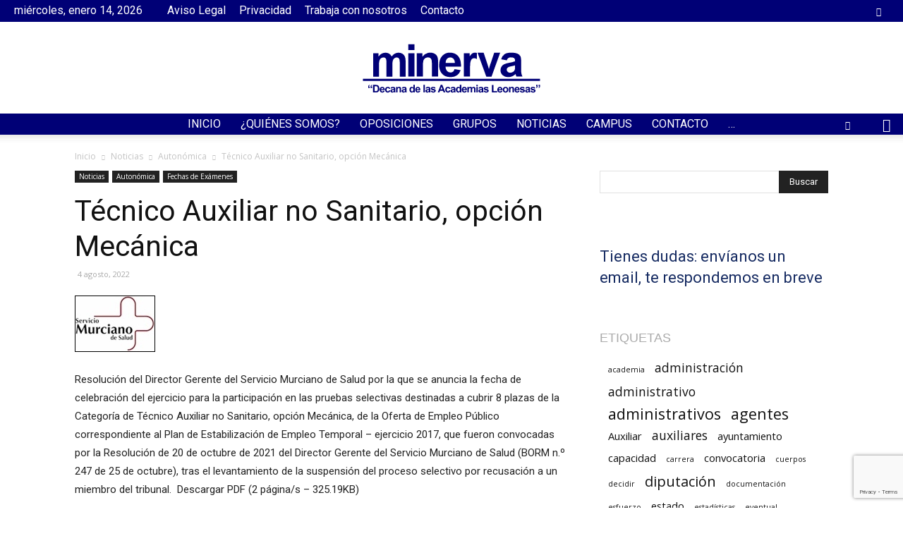

--- FILE ---
content_type: text/html; charset=utf-8
request_url: https://www.google.com/recaptcha/api2/anchor?ar=1&k=6LecCuAaAAAAACZeODP-4MVSd_pWPN7VZoFhesPY&co=aHR0cHM6Ly9hY2FkZW1pYW1pbmVydmEuY29tOjQ0Mw..&hl=en&v=PoyoqOPhxBO7pBk68S4YbpHZ&size=invisible&anchor-ms=20000&execute-ms=30000&cb=blvmomjgder5
body_size: 48605
content:
<!DOCTYPE HTML><html dir="ltr" lang="en"><head><meta http-equiv="Content-Type" content="text/html; charset=UTF-8">
<meta http-equiv="X-UA-Compatible" content="IE=edge">
<title>reCAPTCHA</title>
<style type="text/css">
/* cyrillic-ext */
@font-face {
  font-family: 'Roboto';
  font-style: normal;
  font-weight: 400;
  font-stretch: 100%;
  src: url(//fonts.gstatic.com/s/roboto/v48/KFO7CnqEu92Fr1ME7kSn66aGLdTylUAMa3GUBHMdazTgWw.woff2) format('woff2');
  unicode-range: U+0460-052F, U+1C80-1C8A, U+20B4, U+2DE0-2DFF, U+A640-A69F, U+FE2E-FE2F;
}
/* cyrillic */
@font-face {
  font-family: 'Roboto';
  font-style: normal;
  font-weight: 400;
  font-stretch: 100%;
  src: url(//fonts.gstatic.com/s/roboto/v48/KFO7CnqEu92Fr1ME7kSn66aGLdTylUAMa3iUBHMdazTgWw.woff2) format('woff2');
  unicode-range: U+0301, U+0400-045F, U+0490-0491, U+04B0-04B1, U+2116;
}
/* greek-ext */
@font-face {
  font-family: 'Roboto';
  font-style: normal;
  font-weight: 400;
  font-stretch: 100%;
  src: url(//fonts.gstatic.com/s/roboto/v48/KFO7CnqEu92Fr1ME7kSn66aGLdTylUAMa3CUBHMdazTgWw.woff2) format('woff2');
  unicode-range: U+1F00-1FFF;
}
/* greek */
@font-face {
  font-family: 'Roboto';
  font-style: normal;
  font-weight: 400;
  font-stretch: 100%;
  src: url(//fonts.gstatic.com/s/roboto/v48/KFO7CnqEu92Fr1ME7kSn66aGLdTylUAMa3-UBHMdazTgWw.woff2) format('woff2');
  unicode-range: U+0370-0377, U+037A-037F, U+0384-038A, U+038C, U+038E-03A1, U+03A3-03FF;
}
/* math */
@font-face {
  font-family: 'Roboto';
  font-style: normal;
  font-weight: 400;
  font-stretch: 100%;
  src: url(//fonts.gstatic.com/s/roboto/v48/KFO7CnqEu92Fr1ME7kSn66aGLdTylUAMawCUBHMdazTgWw.woff2) format('woff2');
  unicode-range: U+0302-0303, U+0305, U+0307-0308, U+0310, U+0312, U+0315, U+031A, U+0326-0327, U+032C, U+032F-0330, U+0332-0333, U+0338, U+033A, U+0346, U+034D, U+0391-03A1, U+03A3-03A9, U+03B1-03C9, U+03D1, U+03D5-03D6, U+03F0-03F1, U+03F4-03F5, U+2016-2017, U+2034-2038, U+203C, U+2040, U+2043, U+2047, U+2050, U+2057, U+205F, U+2070-2071, U+2074-208E, U+2090-209C, U+20D0-20DC, U+20E1, U+20E5-20EF, U+2100-2112, U+2114-2115, U+2117-2121, U+2123-214F, U+2190, U+2192, U+2194-21AE, U+21B0-21E5, U+21F1-21F2, U+21F4-2211, U+2213-2214, U+2216-22FF, U+2308-230B, U+2310, U+2319, U+231C-2321, U+2336-237A, U+237C, U+2395, U+239B-23B7, U+23D0, U+23DC-23E1, U+2474-2475, U+25AF, U+25B3, U+25B7, U+25BD, U+25C1, U+25CA, U+25CC, U+25FB, U+266D-266F, U+27C0-27FF, U+2900-2AFF, U+2B0E-2B11, U+2B30-2B4C, U+2BFE, U+3030, U+FF5B, U+FF5D, U+1D400-1D7FF, U+1EE00-1EEFF;
}
/* symbols */
@font-face {
  font-family: 'Roboto';
  font-style: normal;
  font-weight: 400;
  font-stretch: 100%;
  src: url(//fonts.gstatic.com/s/roboto/v48/KFO7CnqEu92Fr1ME7kSn66aGLdTylUAMaxKUBHMdazTgWw.woff2) format('woff2');
  unicode-range: U+0001-000C, U+000E-001F, U+007F-009F, U+20DD-20E0, U+20E2-20E4, U+2150-218F, U+2190, U+2192, U+2194-2199, U+21AF, U+21E6-21F0, U+21F3, U+2218-2219, U+2299, U+22C4-22C6, U+2300-243F, U+2440-244A, U+2460-24FF, U+25A0-27BF, U+2800-28FF, U+2921-2922, U+2981, U+29BF, U+29EB, U+2B00-2BFF, U+4DC0-4DFF, U+FFF9-FFFB, U+10140-1018E, U+10190-1019C, U+101A0, U+101D0-101FD, U+102E0-102FB, U+10E60-10E7E, U+1D2C0-1D2D3, U+1D2E0-1D37F, U+1F000-1F0FF, U+1F100-1F1AD, U+1F1E6-1F1FF, U+1F30D-1F30F, U+1F315, U+1F31C, U+1F31E, U+1F320-1F32C, U+1F336, U+1F378, U+1F37D, U+1F382, U+1F393-1F39F, U+1F3A7-1F3A8, U+1F3AC-1F3AF, U+1F3C2, U+1F3C4-1F3C6, U+1F3CA-1F3CE, U+1F3D4-1F3E0, U+1F3ED, U+1F3F1-1F3F3, U+1F3F5-1F3F7, U+1F408, U+1F415, U+1F41F, U+1F426, U+1F43F, U+1F441-1F442, U+1F444, U+1F446-1F449, U+1F44C-1F44E, U+1F453, U+1F46A, U+1F47D, U+1F4A3, U+1F4B0, U+1F4B3, U+1F4B9, U+1F4BB, U+1F4BF, U+1F4C8-1F4CB, U+1F4D6, U+1F4DA, U+1F4DF, U+1F4E3-1F4E6, U+1F4EA-1F4ED, U+1F4F7, U+1F4F9-1F4FB, U+1F4FD-1F4FE, U+1F503, U+1F507-1F50B, U+1F50D, U+1F512-1F513, U+1F53E-1F54A, U+1F54F-1F5FA, U+1F610, U+1F650-1F67F, U+1F687, U+1F68D, U+1F691, U+1F694, U+1F698, U+1F6AD, U+1F6B2, U+1F6B9-1F6BA, U+1F6BC, U+1F6C6-1F6CF, U+1F6D3-1F6D7, U+1F6E0-1F6EA, U+1F6F0-1F6F3, U+1F6F7-1F6FC, U+1F700-1F7FF, U+1F800-1F80B, U+1F810-1F847, U+1F850-1F859, U+1F860-1F887, U+1F890-1F8AD, U+1F8B0-1F8BB, U+1F8C0-1F8C1, U+1F900-1F90B, U+1F93B, U+1F946, U+1F984, U+1F996, U+1F9E9, U+1FA00-1FA6F, U+1FA70-1FA7C, U+1FA80-1FA89, U+1FA8F-1FAC6, U+1FACE-1FADC, U+1FADF-1FAE9, U+1FAF0-1FAF8, U+1FB00-1FBFF;
}
/* vietnamese */
@font-face {
  font-family: 'Roboto';
  font-style: normal;
  font-weight: 400;
  font-stretch: 100%;
  src: url(//fonts.gstatic.com/s/roboto/v48/KFO7CnqEu92Fr1ME7kSn66aGLdTylUAMa3OUBHMdazTgWw.woff2) format('woff2');
  unicode-range: U+0102-0103, U+0110-0111, U+0128-0129, U+0168-0169, U+01A0-01A1, U+01AF-01B0, U+0300-0301, U+0303-0304, U+0308-0309, U+0323, U+0329, U+1EA0-1EF9, U+20AB;
}
/* latin-ext */
@font-face {
  font-family: 'Roboto';
  font-style: normal;
  font-weight: 400;
  font-stretch: 100%;
  src: url(//fonts.gstatic.com/s/roboto/v48/KFO7CnqEu92Fr1ME7kSn66aGLdTylUAMa3KUBHMdazTgWw.woff2) format('woff2');
  unicode-range: U+0100-02BA, U+02BD-02C5, U+02C7-02CC, U+02CE-02D7, U+02DD-02FF, U+0304, U+0308, U+0329, U+1D00-1DBF, U+1E00-1E9F, U+1EF2-1EFF, U+2020, U+20A0-20AB, U+20AD-20C0, U+2113, U+2C60-2C7F, U+A720-A7FF;
}
/* latin */
@font-face {
  font-family: 'Roboto';
  font-style: normal;
  font-weight: 400;
  font-stretch: 100%;
  src: url(//fonts.gstatic.com/s/roboto/v48/KFO7CnqEu92Fr1ME7kSn66aGLdTylUAMa3yUBHMdazQ.woff2) format('woff2');
  unicode-range: U+0000-00FF, U+0131, U+0152-0153, U+02BB-02BC, U+02C6, U+02DA, U+02DC, U+0304, U+0308, U+0329, U+2000-206F, U+20AC, U+2122, U+2191, U+2193, U+2212, U+2215, U+FEFF, U+FFFD;
}
/* cyrillic-ext */
@font-face {
  font-family: 'Roboto';
  font-style: normal;
  font-weight: 500;
  font-stretch: 100%;
  src: url(//fonts.gstatic.com/s/roboto/v48/KFO7CnqEu92Fr1ME7kSn66aGLdTylUAMa3GUBHMdazTgWw.woff2) format('woff2');
  unicode-range: U+0460-052F, U+1C80-1C8A, U+20B4, U+2DE0-2DFF, U+A640-A69F, U+FE2E-FE2F;
}
/* cyrillic */
@font-face {
  font-family: 'Roboto';
  font-style: normal;
  font-weight: 500;
  font-stretch: 100%;
  src: url(//fonts.gstatic.com/s/roboto/v48/KFO7CnqEu92Fr1ME7kSn66aGLdTylUAMa3iUBHMdazTgWw.woff2) format('woff2');
  unicode-range: U+0301, U+0400-045F, U+0490-0491, U+04B0-04B1, U+2116;
}
/* greek-ext */
@font-face {
  font-family: 'Roboto';
  font-style: normal;
  font-weight: 500;
  font-stretch: 100%;
  src: url(//fonts.gstatic.com/s/roboto/v48/KFO7CnqEu92Fr1ME7kSn66aGLdTylUAMa3CUBHMdazTgWw.woff2) format('woff2');
  unicode-range: U+1F00-1FFF;
}
/* greek */
@font-face {
  font-family: 'Roboto';
  font-style: normal;
  font-weight: 500;
  font-stretch: 100%;
  src: url(//fonts.gstatic.com/s/roboto/v48/KFO7CnqEu92Fr1ME7kSn66aGLdTylUAMa3-UBHMdazTgWw.woff2) format('woff2');
  unicode-range: U+0370-0377, U+037A-037F, U+0384-038A, U+038C, U+038E-03A1, U+03A3-03FF;
}
/* math */
@font-face {
  font-family: 'Roboto';
  font-style: normal;
  font-weight: 500;
  font-stretch: 100%;
  src: url(//fonts.gstatic.com/s/roboto/v48/KFO7CnqEu92Fr1ME7kSn66aGLdTylUAMawCUBHMdazTgWw.woff2) format('woff2');
  unicode-range: U+0302-0303, U+0305, U+0307-0308, U+0310, U+0312, U+0315, U+031A, U+0326-0327, U+032C, U+032F-0330, U+0332-0333, U+0338, U+033A, U+0346, U+034D, U+0391-03A1, U+03A3-03A9, U+03B1-03C9, U+03D1, U+03D5-03D6, U+03F0-03F1, U+03F4-03F5, U+2016-2017, U+2034-2038, U+203C, U+2040, U+2043, U+2047, U+2050, U+2057, U+205F, U+2070-2071, U+2074-208E, U+2090-209C, U+20D0-20DC, U+20E1, U+20E5-20EF, U+2100-2112, U+2114-2115, U+2117-2121, U+2123-214F, U+2190, U+2192, U+2194-21AE, U+21B0-21E5, U+21F1-21F2, U+21F4-2211, U+2213-2214, U+2216-22FF, U+2308-230B, U+2310, U+2319, U+231C-2321, U+2336-237A, U+237C, U+2395, U+239B-23B7, U+23D0, U+23DC-23E1, U+2474-2475, U+25AF, U+25B3, U+25B7, U+25BD, U+25C1, U+25CA, U+25CC, U+25FB, U+266D-266F, U+27C0-27FF, U+2900-2AFF, U+2B0E-2B11, U+2B30-2B4C, U+2BFE, U+3030, U+FF5B, U+FF5D, U+1D400-1D7FF, U+1EE00-1EEFF;
}
/* symbols */
@font-face {
  font-family: 'Roboto';
  font-style: normal;
  font-weight: 500;
  font-stretch: 100%;
  src: url(//fonts.gstatic.com/s/roboto/v48/KFO7CnqEu92Fr1ME7kSn66aGLdTylUAMaxKUBHMdazTgWw.woff2) format('woff2');
  unicode-range: U+0001-000C, U+000E-001F, U+007F-009F, U+20DD-20E0, U+20E2-20E4, U+2150-218F, U+2190, U+2192, U+2194-2199, U+21AF, U+21E6-21F0, U+21F3, U+2218-2219, U+2299, U+22C4-22C6, U+2300-243F, U+2440-244A, U+2460-24FF, U+25A0-27BF, U+2800-28FF, U+2921-2922, U+2981, U+29BF, U+29EB, U+2B00-2BFF, U+4DC0-4DFF, U+FFF9-FFFB, U+10140-1018E, U+10190-1019C, U+101A0, U+101D0-101FD, U+102E0-102FB, U+10E60-10E7E, U+1D2C0-1D2D3, U+1D2E0-1D37F, U+1F000-1F0FF, U+1F100-1F1AD, U+1F1E6-1F1FF, U+1F30D-1F30F, U+1F315, U+1F31C, U+1F31E, U+1F320-1F32C, U+1F336, U+1F378, U+1F37D, U+1F382, U+1F393-1F39F, U+1F3A7-1F3A8, U+1F3AC-1F3AF, U+1F3C2, U+1F3C4-1F3C6, U+1F3CA-1F3CE, U+1F3D4-1F3E0, U+1F3ED, U+1F3F1-1F3F3, U+1F3F5-1F3F7, U+1F408, U+1F415, U+1F41F, U+1F426, U+1F43F, U+1F441-1F442, U+1F444, U+1F446-1F449, U+1F44C-1F44E, U+1F453, U+1F46A, U+1F47D, U+1F4A3, U+1F4B0, U+1F4B3, U+1F4B9, U+1F4BB, U+1F4BF, U+1F4C8-1F4CB, U+1F4D6, U+1F4DA, U+1F4DF, U+1F4E3-1F4E6, U+1F4EA-1F4ED, U+1F4F7, U+1F4F9-1F4FB, U+1F4FD-1F4FE, U+1F503, U+1F507-1F50B, U+1F50D, U+1F512-1F513, U+1F53E-1F54A, U+1F54F-1F5FA, U+1F610, U+1F650-1F67F, U+1F687, U+1F68D, U+1F691, U+1F694, U+1F698, U+1F6AD, U+1F6B2, U+1F6B9-1F6BA, U+1F6BC, U+1F6C6-1F6CF, U+1F6D3-1F6D7, U+1F6E0-1F6EA, U+1F6F0-1F6F3, U+1F6F7-1F6FC, U+1F700-1F7FF, U+1F800-1F80B, U+1F810-1F847, U+1F850-1F859, U+1F860-1F887, U+1F890-1F8AD, U+1F8B0-1F8BB, U+1F8C0-1F8C1, U+1F900-1F90B, U+1F93B, U+1F946, U+1F984, U+1F996, U+1F9E9, U+1FA00-1FA6F, U+1FA70-1FA7C, U+1FA80-1FA89, U+1FA8F-1FAC6, U+1FACE-1FADC, U+1FADF-1FAE9, U+1FAF0-1FAF8, U+1FB00-1FBFF;
}
/* vietnamese */
@font-face {
  font-family: 'Roboto';
  font-style: normal;
  font-weight: 500;
  font-stretch: 100%;
  src: url(//fonts.gstatic.com/s/roboto/v48/KFO7CnqEu92Fr1ME7kSn66aGLdTylUAMa3OUBHMdazTgWw.woff2) format('woff2');
  unicode-range: U+0102-0103, U+0110-0111, U+0128-0129, U+0168-0169, U+01A0-01A1, U+01AF-01B0, U+0300-0301, U+0303-0304, U+0308-0309, U+0323, U+0329, U+1EA0-1EF9, U+20AB;
}
/* latin-ext */
@font-face {
  font-family: 'Roboto';
  font-style: normal;
  font-weight: 500;
  font-stretch: 100%;
  src: url(//fonts.gstatic.com/s/roboto/v48/KFO7CnqEu92Fr1ME7kSn66aGLdTylUAMa3KUBHMdazTgWw.woff2) format('woff2');
  unicode-range: U+0100-02BA, U+02BD-02C5, U+02C7-02CC, U+02CE-02D7, U+02DD-02FF, U+0304, U+0308, U+0329, U+1D00-1DBF, U+1E00-1E9F, U+1EF2-1EFF, U+2020, U+20A0-20AB, U+20AD-20C0, U+2113, U+2C60-2C7F, U+A720-A7FF;
}
/* latin */
@font-face {
  font-family: 'Roboto';
  font-style: normal;
  font-weight: 500;
  font-stretch: 100%;
  src: url(//fonts.gstatic.com/s/roboto/v48/KFO7CnqEu92Fr1ME7kSn66aGLdTylUAMa3yUBHMdazQ.woff2) format('woff2');
  unicode-range: U+0000-00FF, U+0131, U+0152-0153, U+02BB-02BC, U+02C6, U+02DA, U+02DC, U+0304, U+0308, U+0329, U+2000-206F, U+20AC, U+2122, U+2191, U+2193, U+2212, U+2215, U+FEFF, U+FFFD;
}
/* cyrillic-ext */
@font-face {
  font-family: 'Roboto';
  font-style: normal;
  font-weight: 900;
  font-stretch: 100%;
  src: url(//fonts.gstatic.com/s/roboto/v48/KFO7CnqEu92Fr1ME7kSn66aGLdTylUAMa3GUBHMdazTgWw.woff2) format('woff2');
  unicode-range: U+0460-052F, U+1C80-1C8A, U+20B4, U+2DE0-2DFF, U+A640-A69F, U+FE2E-FE2F;
}
/* cyrillic */
@font-face {
  font-family: 'Roboto';
  font-style: normal;
  font-weight: 900;
  font-stretch: 100%;
  src: url(//fonts.gstatic.com/s/roboto/v48/KFO7CnqEu92Fr1ME7kSn66aGLdTylUAMa3iUBHMdazTgWw.woff2) format('woff2');
  unicode-range: U+0301, U+0400-045F, U+0490-0491, U+04B0-04B1, U+2116;
}
/* greek-ext */
@font-face {
  font-family: 'Roboto';
  font-style: normal;
  font-weight: 900;
  font-stretch: 100%;
  src: url(//fonts.gstatic.com/s/roboto/v48/KFO7CnqEu92Fr1ME7kSn66aGLdTylUAMa3CUBHMdazTgWw.woff2) format('woff2');
  unicode-range: U+1F00-1FFF;
}
/* greek */
@font-face {
  font-family: 'Roboto';
  font-style: normal;
  font-weight: 900;
  font-stretch: 100%;
  src: url(//fonts.gstatic.com/s/roboto/v48/KFO7CnqEu92Fr1ME7kSn66aGLdTylUAMa3-UBHMdazTgWw.woff2) format('woff2');
  unicode-range: U+0370-0377, U+037A-037F, U+0384-038A, U+038C, U+038E-03A1, U+03A3-03FF;
}
/* math */
@font-face {
  font-family: 'Roboto';
  font-style: normal;
  font-weight: 900;
  font-stretch: 100%;
  src: url(//fonts.gstatic.com/s/roboto/v48/KFO7CnqEu92Fr1ME7kSn66aGLdTylUAMawCUBHMdazTgWw.woff2) format('woff2');
  unicode-range: U+0302-0303, U+0305, U+0307-0308, U+0310, U+0312, U+0315, U+031A, U+0326-0327, U+032C, U+032F-0330, U+0332-0333, U+0338, U+033A, U+0346, U+034D, U+0391-03A1, U+03A3-03A9, U+03B1-03C9, U+03D1, U+03D5-03D6, U+03F0-03F1, U+03F4-03F5, U+2016-2017, U+2034-2038, U+203C, U+2040, U+2043, U+2047, U+2050, U+2057, U+205F, U+2070-2071, U+2074-208E, U+2090-209C, U+20D0-20DC, U+20E1, U+20E5-20EF, U+2100-2112, U+2114-2115, U+2117-2121, U+2123-214F, U+2190, U+2192, U+2194-21AE, U+21B0-21E5, U+21F1-21F2, U+21F4-2211, U+2213-2214, U+2216-22FF, U+2308-230B, U+2310, U+2319, U+231C-2321, U+2336-237A, U+237C, U+2395, U+239B-23B7, U+23D0, U+23DC-23E1, U+2474-2475, U+25AF, U+25B3, U+25B7, U+25BD, U+25C1, U+25CA, U+25CC, U+25FB, U+266D-266F, U+27C0-27FF, U+2900-2AFF, U+2B0E-2B11, U+2B30-2B4C, U+2BFE, U+3030, U+FF5B, U+FF5D, U+1D400-1D7FF, U+1EE00-1EEFF;
}
/* symbols */
@font-face {
  font-family: 'Roboto';
  font-style: normal;
  font-weight: 900;
  font-stretch: 100%;
  src: url(//fonts.gstatic.com/s/roboto/v48/KFO7CnqEu92Fr1ME7kSn66aGLdTylUAMaxKUBHMdazTgWw.woff2) format('woff2');
  unicode-range: U+0001-000C, U+000E-001F, U+007F-009F, U+20DD-20E0, U+20E2-20E4, U+2150-218F, U+2190, U+2192, U+2194-2199, U+21AF, U+21E6-21F0, U+21F3, U+2218-2219, U+2299, U+22C4-22C6, U+2300-243F, U+2440-244A, U+2460-24FF, U+25A0-27BF, U+2800-28FF, U+2921-2922, U+2981, U+29BF, U+29EB, U+2B00-2BFF, U+4DC0-4DFF, U+FFF9-FFFB, U+10140-1018E, U+10190-1019C, U+101A0, U+101D0-101FD, U+102E0-102FB, U+10E60-10E7E, U+1D2C0-1D2D3, U+1D2E0-1D37F, U+1F000-1F0FF, U+1F100-1F1AD, U+1F1E6-1F1FF, U+1F30D-1F30F, U+1F315, U+1F31C, U+1F31E, U+1F320-1F32C, U+1F336, U+1F378, U+1F37D, U+1F382, U+1F393-1F39F, U+1F3A7-1F3A8, U+1F3AC-1F3AF, U+1F3C2, U+1F3C4-1F3C6, U+1F3CA-1F3CE, U+1F3D4-1F3E0, U+1F3ED, U+1F3F1-1F3F3, U+1F3F5-1F3F7, U+1F408, U+1F415, U+1F41F, U+1F426, U+1F43F, U+1F441-1F442, U+1F444, U+1F446-1F449, U+1F44C-1F44E, U+1F453, U+1F46A, U+1F47D, U+1F4A3, U+1F4B0, U+1F4B3, U+1F4B9, U+1F4BB, U+1F4BF, U+1F4C8-1F4CB, U+1F4D6, U+1F4DA, U+1F4DF, U+1F4E3-1F4E6, U+1F4EA-1F4ED, U+1F4F7, U+1F4F9-1F4FB, U+1F4FD-1F4FE, U+1F503, U+1F507-1F50B, U+1F50D, U+1F512-1F513, U+1F53E-1F54A, U+1F54F-1F5FA, U+1F610, U+1F650-1F67F, U+1F687, U+1F68D, U+1F691, U+1F694, U+1F698, U+1F6AD, U+1F6B2, U+1F6B9-1F6BA, U+1F6BC, U+1F6C6-1F6CF, U+1F6D3-1F6D7, U+1F6E0-1F6EA, U+1F6F0-1F6F3, U+1F6F7-1F6FC, U+1F700-1F7FF, U+1F800-1F80B, U+1F810-1F847, U+1F850-1F859, U+1F860-1F887, U+1F890-1F8AD, U+1F8B0-1F8BB, U+1F8C0-1F8C1, U+1F900-1F90B, U+1F93B, U+1F946, U+1F984, U+1F996, U+1F9E9, U+1FA00-1FA6F, U+1FA70-1FA7C, U+1FA80-1FA89, U+1FA8F-1FAC6, U+1FACE-1FADC, U+1FADF-1FAE9, U+1FAF0-1FAF8, U+1FB00-1FBFF;
}
/* vietnamese */
@font-face {
  font-family: 'Roboto';
  font-style: normal;
  font-weight: 900;
  font-stretch: 100%;
  src: url(//fonts.gstatic.com/s/roboto/v48/KFO7CnqEu92Fr1ME7kSn66aGLdTylUAMa3OUBHMdazTgWw.woff2) format('woff2');
  unicode-range: U+0102-0103, U+0110-0111, U+0128-0129, U+0168-0169, U+01A0-01A1, U+01AF-01B0, U+0300-0301, U+0303-0304, U+0308-0309, U+0323, U+0329, U+1EA0-1EF9, U+20AB;
}
/* latin-ext */
@font-face {
  font-family: 'Roboto';
  font-style: normal;
  font-weight: 900;
  font-stretch: 100%;
  src: url(//fonts.gstatic.com/s/roboto/v48/KFO7CnqEu92Fr1ME7kSn66aGLdTylUAMa3KUBHMdazTgWw.woff2) format('woff2');
  unicode-range: U+0100-02BA, U+02BD-02C5, U+02C7-02CC, U+02CE-02D7, U+02DD-02FF, U+0304, U+0308, U+0329, U+1D00-1DBF, U+1E00-1E9F, U+1EF2-1EFF, U+2020, U+20A0-20AB, U+20AD-20C0, U+2113, U+2C60-2C7F, U+A720-A7FF;
}
/* latin */
@font-face {
  font-family: 'Roboto';
  font-style: normal;
  font-weight: 900;
  font-stretch: 100%;
  src: url(//fonts.gstatic.com/s/roboto/v48/KFO7CnqEu92Fr1ME7kSn66aGLdTylUAMa3yUBHMdazQ.woff2) format('woff2');
  unicode-range: U+0000-00FF, U+0131, U+0152-0153, U+02BB-02BC, U+02C6, U+02DA, U+02DC, U+0304, U+0308, U+0329, U+2000-206F, U+20AC, U+2122, U+2191, U+2193, U+2212, U+2215, U+FEFF, U+FFFD;
}

</style>
<link rel="stylesheet" type="text/css" href="https://www.gstatic.com/recaptcha/releases/PoyoqOPhxBO7pBk68S4YbpHZ/styles__ltr.css">
<script nonce="hdUjtbtwHE9eN9Ou6CEumA" type="text/javascript">window['__recaptcha_api'] = 'https://www.google.com/recaptcha/api2/';</script>
<script type="text/javascript" src="https://www.gstatic.com/recaptcha/releases/PoyoqOPhxBO7pBk68S4YbpHZ/recaptcha__en.js" nonce="hdUjtbtwHE9eN9Ou6CEumA">
      
    </script></head>
<body><div id="rc-anchor-alert" class="rc-anchor-alert"></div>
<input type="hidden" id="recaptcha-token" value="[base64]">
<script type="text/javascript" nonce="hdUjtbtwHE9eN9Ou6CEumA">
      recaptcha.anchor.Main.init("[\x22ainput\x22,[\x22bgdata\x22,\x22\x22,\[base64]/[base64]/[base64]/KE4oMTI0LHYsdi5HKSxMWihsLHYpKTpOKDEyNCx2LGwpLFYpLHYpLFQpKSxGKDE3MSx2KX0scjc9ZnVuY3Rpb24obCl7cmV0dXJuIGx9LEM9ZnVuY3Rpb24obCxWLHYpe04odixsLFYpLFZbYWtdPTI3OTZ9LG49ZnVuY3Rpb24obCxWKXtWLlg9KChWLlg/[base64]/[base64]/[base64]/[base64]/[base64]/[base64]/[base64]/[base64]/[base64]/[base64]/[base64]\\u003d\x22,\[base64]\x22,\x22FcKrPi9sP3jDlmPCtBwQw5/DtsK0wqZ4VR7Ci2pcCsKZw4vCiyzCr0TCrsKZfsKOwo4BEMKNKWxbw51hHsOLJA16wr3DmWoucG1yw6/DrnQawpw1w4Q0ZFIsasK/w7Vbw7lyXcKXw4gBOMKbOMKjOAjDlMOCaQVcw7nCjcOcVB8OOTLDqcOjw5R1FTwGw74OwqbDs8Kba8Oww6gfw5XDh3rDmcK3wpLDmcO/RMOJZMOtw5zDisKBSMKlZMKnwoDDnDDDnE3Cs0JeAzfDqcOTwrfDjjrCgMOtwpJSw5rCl1IOw6vDgBcxc8KRY3LDvETDjy3DsQLCi8Kqw5cwXcKlR8OMDcKlDMOVwpvCgsK2w7haw5hZw5B4XkXDhnLDlsKtY8OCw4kyw7rDuV7Dr8OGHGEGEMOUO8K/JXLCoMOwNSQPOMOrwoBeL3HDnFl2wpcEe8K4EGonw7rDq0/DhsOEwrd2H8OqwpHCjHk2w5NMXsOONgLCkH7DikEFTRbCqsOQw7HDuCAMQ1sOMcKxwro1wrtnw4fDtmU9Jx/CgjzDtsKOSx3DkMOzwrYZw5YRwoYSwr1cUMK8anJTScOYwrTCvUwcw7/DoMOVwr9wfcKdHMOXw4o0wqPCkAXClcKWw4PCj8OVwqtlw5HDisK/cRduw6vCn8KTw7AIT8OcRTcDw4oAVnTDgMO/[base64]/CrMKkB8O+PcOMw4AIwrbCrsOaecOFXcOVdMKWej7Cqxl3w7jDosKiw4HDvCTCjcOOw6FxAlLDnG1/w5lVeFfCtjbDucO2Y15sW8K0DcKawp/[base64]/wqvCnsOMaMOfw4rDgMKLGhDDkSXDkGnDlxpDXBUUwqzDhzPCtMOww7DCr8OlwpNLKsKDwo9mDzhnwqdpw5RgwoDDh1QrwojCixkxNcOnwp7ClsK2NnnCosOHA8O7KsKiMD0ITV3Ch8KebMKow591w7TCki4gwoEfw7/[base64]/DkMOfB1UxMifDjV8fdMKfSW3CksOMwp/CvsO3IsKcw7FbP8K+eMKje1UICGPDuiN6w6Aww4bDg8OBAcO3VcO/Z3dPfj3ClQADwpTDuE3DhhF1ZXUDw6ZldMKWw6dmcCvCocOlY8KbY8OkDMOQAGZ7MzXDjXzDkcOwYMKIVsOcw5DClwjCu8KyRgQ4LRLCp8KnRCwgEFIyAcOJw7/[base64]/w6VOSTnDj8Okw5XDvBtudcODwp96w7BWw5cbw6nDjEsmeWbDlhXDtsOVcsKiwoZyw5fDucO0wpzCjsKNDmBhW1vDkFQBw4nDpAkEJMO8F8KNw7LDg8Ojwp/[base64]/w4B/[base64]/CssKOOGrDm8O0w79Dw6HDqMOjYVrDim83wqfCoggUIm4qCMKdVsKwb04fw4HDhnRpw7TCqBN0DcK7ViHDuMOPwpkgwqp1wpkHw7zCsMK/wo/DnXjCgH5rw5lmbMOuaVLDkcOIHcOMISTDrAZFw7PCvybCqcOHw6LCvHNNBC7CkcKbw5gpVMKkwpAFwqHDnDzDkDIlw4o9w50TwrfDhApxw7ACE8K0ZSlofwnDusOZSC3CpMOPwr5Owq1dw6PCs8OYw5ptb8KRw4NaZXPDvcKWw7E/wq1/bsOowrNxNsOlwr3CnXnDgE7CusOPw4l8Umgmw4whWcKmR0QFwoM2L8K3wpbCjklJE8OZacKadsKdFMOcKjbDn3LDs8KBQsKgAl9gw75XAC/CvsKPwpYdD8KTEMK9wo/DuD3Du0zCqDpRVcKDfsKow57DpG7Ch3lgdRfCkxo/w5cUwqp+w6nCr13DqsOIBwbDusOpwoNXGMK6wojDuzLCoMKPwqI6w4RGQMKzJsOcJMKyZsK2PMOecFLCkUfCgsO8w6fCvSHCsTISw4cPFXHDrsKuwq7DoMODblXDrDTDrsKLw57Do19oc8Kywr5Kw47DkH/[base64]/[base64]/Q0liWUU3w4zCmwnCiBLChcKkw7nDnS4Xw75EwoNGJ8OHw6LCgWR3w6d1WkE1woAgM8OSeTPDtzhkwqw5w4LDjQlODk5Swog/V8OLBHRCC8KmWMKxPlxyw77Dt8Kdwq1zLknCkiHDv2rDn1JMOgvCsjzCoMOmPsOmwo0OSTozw6AmJA7CtDlbXRIIKjVuBEE6woZQw4ZGw78oJMOpJsOAdhzCqigQERXCtMKywqHDlsOLwr9Qc8OwP0rCkiTDiRVlw5lQecOafn1gwqlbwr/[base64]/[base64]/DusKzeUVPwrbDu8Oew71swozDpmHCiEbCilLDk1ghADLCqcKpw6EKFMKDFiZZw7MJw4E/wqjDq1I3HMObw5PDmcKxwqbDhsKWOMKuLMOYAMOgZMK7GcKew4rCmMOuZsOFUG12wqXCp8K/BMKIGsOQbgTDhk/[base64]/[base64]/[base64]/CmsODwoJDOBMQGMOTwps/wprCqMOjW8OwHsOZw4HCjsOAOUYuw4TCnMKQCsOHYcO/wpfCsMO8w6hXd3QlbsOaYTBtF1YHw77Cs8KTXFhsVF9sPMOyw4lDwrQ/w5wWw7sRw6XCiB0vF8OFwrkmXsOBw4jDpCoDwpjDkjLCn8ORWXrCqcK3Fm0QwrN2w48twpdhY8K8IsOxYWDDssO8SsKoAjUXVcK2wrE/w6wGbcOMZSEEw4XCv2IKJcKFLUnDthTDvMOHw5nCnXdlRMK1AsKvBFTDgsOQHR/CpsOZe3LCl8K1aTrDjcOTA1jDsRLCnSrDukjDm1XCtDcgwrrCrcK8QMK/w7gewq9Mwp3DpsKhB2BbDXJZwpHDpMKAw4kmw5fCoT/Dgzl7WWbDmsKdWgfDosKSG2HDiMKVXQrCgTfDusO7UijDiiXDlMOsw50tV8OXA1lKw7hRwo3ChMKww4JjKAwuw5zDp8KAP8OpwofDlMO1w61UwrEXOydGPV/Dn8KlezvDpMOjwo3CmkrCqgjDt8KgLsOaw7wGwqvCqil2PgU4w4PCrQzDtcKlw7zCljZWwrcdw49DbMO1wpHDhMOSFMOgwrZ+w6ohw5UPRxVDHQ7CsFPDnEvCt8KlEMK1IjMJw7xyE8OsdlZiw6HDosKCWW/CqcK6AmNHFcOGVcOeL2LDomUew6dsMFHDjg4TMUjCqMKyHMO3w6nDsHIow78sw54qwr/[base64]/Ci8OqCW3DswjCqB/DpSjDocKkw5ICcMOcwrnCkGnCm8OVEiLDhX0iDjZ1QMKIUMKcY2fDlRd/wqgZCxTCuMKCw4fClcK/JxEhwoTDqGNoZRHCisKCwoPCuMOCw6/DpsKFw4bDn8O+w4RSRkfCjMK6MlYJDcOZw64Ow5XDmcONw7fDmEnDkMK7wqHCvcKawrAxZMKDC37DksKoJ8KQaMOww4nDlA1lwoFSwp0AcMK4DgzDgsKzw5/Do07DpcOTwrjCpsOcd08Tw7bCtMKwwqbDs3wGw5UCXsOVw5MPHcKIwpMqwosEQX5EIG3DkBkAOGNpw7tGwpvCvMKzw5vDlCQSwp4Qw6JOD290w5HCjsO/dsKMfcOrUcOzKFALw5dww4zCggTDo3jCnEMGC8Khw79pB8OLwod0woDDpxLDg0Vew5PCgsKsw5rDkcONLcO/w5HDlcKzwqdaWcKaTj1fw4vCn8OqwrDCnXYKWGcsAcKrCXDCisKrbCTDlcOkw7fCosOhw47DqcO2FMKsw5rDo8K+SsOvUMKTw5I+J3/[base64]/CnVdsVBFJw5jDnVbCmMO/cgnCoMKCPcK5QsKmMkfCi8Kjw6fDlcK0XGXCjHnDs3UPw4jCrcKWw77CncK+wrhqTQXDoMK0wohKasOUw5vDqlDDk8OcwqPCkhU0bsKLwq0bIcO/w5PCr3poJlLDsk4Ww5XDtcK7w7ItcRzCmlJ4w5TCm1EXIEzDmkNwQcOCw7h9A8O6dSRLw7nCn8KEw53Do8ONw5fDo0LDl8OswpDCtHDDi8Ojw4vCpcK8w4h+E2TDpMKgw5/CkMOeIRI4WXHDkcOYw7Ejf8O2XcO1w7ZXYcO5w5xkw4TCvsOZw5/DncKyw4fCmHHDqw7CrFDDrsOTf8K3XsOHWsOyw4bDncOoI3fCgB5Lw6IXw49Gw5LCo8OEwqF3w7rDslA1YSc/wqFhwpHCrxnCshxmwpXCjVh0DXTCjX1EwoLCnwjDt8OTQllOFcOYw6/Cj8K/wqEdIMK7wrXCpj3CrzTDvXs3w6N0blw4w6BWwq8Bw6omOcK1ZxnDrsOFHi3DgGnCqirDg8K/[base64]/CicKrAMKKw5XDiyzCuDvDt8ONGz9Fwq3DkMOeO34dw7A2wqcNPsKZwolEGMOSwr/DrQbDmhUtB8OZw4TCqR8Uw6fCggY4w4V1w4wiw7MeKUTCjxzCn0TDgMO4a8OqM8Kdw6zCkcKjwp0RwpbDh8KUPMO7w6Vdw7J8QTsVCQYUwqXCmMKkLCrDu8Kue8KFJcKhA17Cl8OvwoLDqUwuX3nDgMKYccO0wo8qYDDDsWJPw5vDpTrCjlrDh8OyZcOOTXrDuT/CpEPDk8KbwpXCtsKWwpjCtz8VwqLCs8KdOMKfwpIKRcK8L8KXw50iXcKLwq9rXsK6w5/CuBspIjPCgcOmMzV+w4t5w5TCgMKZE8KZwrZ/w4LDi8OGL18lD8KXKcONwqnClEbCjcKkw6vCssOxFcOEwqjDrMKsMyXCi8OhDcOSwooNKjYHH8O0w6N5P8ODwqDCuDHDgcOORQTDtnjDi8K6NMKWw7XDisKXw40/w6sLw5wrw4ctw4HDqUpgw53Dr8O3TUl6w6gwwolmw6I7w68TBcKJwonCsTtHRsKALsOJw63DtcKKfSPDvFDDg8OqQ8KHdHbChcO4wp7DmMO1b1rDiWY6wrsNw43CtB9wwpk0ASvDkcKBRsO2woDCkWo1wqh+IwTCtHHCoQoLI8OcFTXDugLDoE/[base64]/Gw7CiMKPwpPCpMOiTTJkEsKLUXDCtwoWw4HCkcKQCMOmw5LDoVjCsRPDu0vDswDCr8O6w4TDusK6w4p3wqPDiUnDv8K5IQhQw70Zwq/Do8OpwqbCnsOHwqdgwoXDnsKgKAjCm0zCjBdWHcOvesO4S2Z0FTXDlkMXw5Q0wqbCrEVRwokxw510JDbDs8Kqwp3DlsONT8O6EsOUaHzDi1DCgnrCp8KPLWLCmsKZCW8AwpjCuDfCisKlwoHDoiHCjyMTwqdfTsOPQ1YkwqEBPD/DnMKYw6Jhw4oyfCvDvGVlwpd0wpPDpHTDjcKrw5ldMjvDkCTCiMKhAMKFw6Nbw6YfMsOAw7rCgnLDphzDs8OOUsODSijDlxgsBcKLOQAVw7/Cm8O6Ej3DgsKIw4FmeS/Dj8O3wqPCmMOjw4hCQU3Ct1bDm8KgNCUTJsKCMMOnw6/CisKtRXAnwr1awpDCmsOyZcKEasKpwrV/WQTDqlIObMOcwpMKw6LDqcKzS8K7wqbDjB9tRzTDmsKNwqXCki3DtMKifcOGOMKEWmjDscKywrPCjsOmw4HDnsKnAB3Cs2tnwoQsZcKxIMK4FAbCgiw1eB9XwrHClEsGYzt6csKMEsKEwqoXwoZ1fMKKBizDnWbDjsKERQnDj01/[base64]/CqsKZIcOgKAwUwqXDrMOBRBl9wqcOw5NneTvDlMOQw5sRY8OmwobDjmZoBsOZwrzDl2B/wodMJMOvUCzCjFjDmcOuw7lZw63ChsKqwqDClcOmcnfDlcKNwpI/DsOrw7XDhEQFwpU7NT4Gw49Yw53DncKobD81wpVow7LDtcOHRsKcw45Uw7UOO8KIwrp5wpPDow98GUVtwpkRwoTDvsK9w7bDrnRqwqgqw6bDjE7CvcOMwrIDEcOEORTDlWkZKFnDmMO6GMKzw6ddVEvCiyAWC8Odw6jCusOYw5fCiMKnw77CpcOrCU/Ct8OWL8OhwqDClQYcFsOkw6LDgMKWwqHCoBjCrMOvT3VjQMOpSMKibgQxXMO6e1zCqMOhFyIlw4k5YHNEwonCqMOiw6DDlsKfWT1dw6ETwpQewofDv3QIw4MGw6LCg8KIT8KLwonDl17CicOxFyUkQsKWw6nDnnI5dwHDlyLDuzl1w4rDv8OERU/DpwQ+UcOHwoLDqBLDlsO2woJTwqofJlkNPn1ew7fCpMKJwqtHHWLDvT/DqMOFw4TDqgfDgMOeGCbDqcKXNcKQSsK0wofCmgrCv8KOw5LCvx/DtsOSw4fDrsO8w4hmw50SScObYBDCh8Kowr7Cjm3Cv8OCw4XDihwaesODwq/DjBXCi3XCjMO2I0vDoxbCvsOORX/CulcyG8K+wq/[base64]/F8K7woPDscOjwoANXjQAYXRkwrPDoQkIP8OXeXXDp8OgRlrDqwDCg8Ogw5YKw5XDq8K0wogsd8KOw6ckwpzCmVTCq8O9wqQTYMOfQTjCm8OuRhIWwpQPGDDDrcK/wqrCj8OLwqQyKcK9PRZ2w5Qpwpszw5DDtWIZbMOTw5PDoMOBw5vClcKTwqzDkyo6wpnCoMOhw5xDDcKBwqt+w7zDrHXCksKFwo3CsVwcw7lYw7fCkizDq8KHwpxkJcO3wqXCqcOLTS3CsUdfwpjCsk9NVcOBw4kBWkTCl8KvUDDDqcOjaMK2SsORNsK6en/Cg8Ovw5/Cs8Ovw7vDuHJPw6w7w7YLwphIbcOqwqd0AVnCl8KGbDzCuzUZCzplQibDtMKlw77CmMOfw6jCnlzDtkhQESvDnUVQEsKbw6LDmMOowrjDgsOfCsObei7Dh8Kdw5AEw7h/KMOZZcOeacKHw6ZBRC17c8KcfcOQwqXDizBFeyrDnsO/Zz9+dsOyIsObFlQKEsK/w7lhw5cRTVDCmDRKwpbDsxENTGsYw4HDrMKJwqtQBHzDrMOfwrkfTRUIw6oIw40uFMKRdB/DgcOXwpzCjQgiDMOpwpwnwpRBIMKROsO8wo9WTT0/[base64]/[base64]/DuQhVw77Dh8KuE1o/w5hFw7vDjj0pSsKddsKjTcKQVsOMwpXDnEbDhcOVwrjDrQwaGsKxBMOYQF7DqQZzbcKDWMK7w6fDq0IeRAHDs8KxwrfDq8KFwqwpOSHDqgXDnF8sGXw/wp9aNsKsw6rCtcKXw5PCnsOqw7XCh8K6O8K8w4c4FcO6BTkaS0fCmsKPw7gAwocawo0AZMOIwqLDog5awoIpY1N1wrlQwqVkGsKCSMOiwp/Cl8OPw51dw5zDhMOcwrrDvsO/bg3DpR/Dkg0+bBhtBVvCkcOSe8OaUsKlD8KmH8OFZsOuBcKqw57DkC8NUMKFUlpbw7DCkTrDkcKrwr3ChWLDli8ewp83w4jCtRomwqDCo8OkwpXDg0zDt0zDmwTCrkEmw7nCvWAxPcOwezvDt8K3MsKiw7zDlhYSUMO/HXrCmznCnz8rwpJ1w5zCo3jChQ/[base64]/DpwnDgWXDoMKOw7/[base64]/wpDCqMKzw68QfsKSGsOQwp3Cp8Oswr46w5MDBMKywr7CjMO+A8KCw5Y/M8KWwq1efzjDhxLDocOnfsOXW8KNwpDDhDtebMOpUsOww79rw59bw7MVw51/HcKZWm3DmHExw54WPkt/LGnCmsKBwpY8QMOtw4DDp8O4w6RaUzt0PsOmw6Mbw5cfAV0fRkHCnsK1K3XDsMO9w7sEDhPDuMK9wqnChE/DoAPDocKqb0XDjAE4GkjDkMO7wqfDj8KNfcOHVWNhwr0qw4PCkMOqwqnDnR0aXVFmBw9pw7JTwpATw6sJHsKkwrVmwrUGwrHDhcOtFMKnXQE6SWPDtcOZw6Y9NsKhwpotaMKUwrVtLcO7BMKCQcOVCsOhwq/[base64]/DtxsKw7oQwpoNGhHClVl/w7jCnsKFwrwTw50Vwr/Cs2dHXMOQwrwywoNSwoBjbCDCoBzDrTtuwqHChsKKw4rCvX0rwrFSaRzDhwTCkMKTf8OywpPCginCvsOpw41zwrwHwpJoD0vCpl4sKMONwpANRlPDmsOlwopaw50NFMKhVsK+O01tw7VRw6tpw4MOwpFyw6Iiw7vDtMOcTsONZMOQw5E+RMK7A8K9wpl/wrrCrcOTw5bDsD3Dj8KgbQM+ccKrwpnDm8ORKsKMwrjCmg8Kw4UOw7AXwqPDu3XDoMOlasO2QsKlcsOYWcOOFsO4w5nCs3LDuMKbw6fCtE/CskrCpTfCgz3DucONw5d5FMO4EMKWIcKFw4Qkw69bwrkFw4hxwocxwqMzClcfFsKGwo0Rw5zDqSF0EgghwrPCp04Jwq8hw4Y+wp/[base64]/CowYNCHlvPcKqX8KDw4ZYKRDDv0/Co23DkcK9wpjDjAobwqXDs3nCpTvCmsK/FMO9QsKzwrXDosOQUsKFw4/[base64]/[base64]/DkllqAMOBw4ZvIcKuWCLCiMKdwoNdIcO7AiDCtMO4w7fCncOYw5HCiSbCjg4ebA10wqXDn8OdScKabX8ACMK7w64jw6/[base64]/DqjjDg8KOb8OeGVkkw7bDmsKLwq4jSV1mwrTCu2PCosOXCMKDwq9rGhTDhB3DqkcJwptkOj5Zw797w6fDtcK4N0rCswfCqMOrfwrCsXvDo8O6wrhywo/[base64]/DiUHDhcKUUcO+AgIrwqnCpGI5Yj09wrRbw4zCj8OxwobDv8O8wrTDgHfCh8KBw44Bw6Uow6N1EMKIw6zCpE7ClVfCiFllMsKkEcKIHGl7w6wMa8Ocw5Uxw4RiZsKcwp4Xw7dgB8OCw7pRKMOKPcOIw78OwrQyHMOwwrhGNhZvcH8DwpYMIDLDjlVbwo/DjG7DvsK5cDHCncKKwpDDnsOIwoY/wp54AhoGDydZK8O8w60ZYk0qwpVQW8KiwrzDjMOyLj3DusKOw5Jofx/DtjwXwpRdwrVnKcK/wrDCsz1QbcKbw4wvwpzDnjvCt8O4FcKiE8O6KH3Dmh/CiMO6w7PCthQCe8O0w4/CkMOkMFvDv8K1w4pYw5vDq8OsQ8KRw67DlMKiw6bCgMO3w6TCncOxe8Oqw63DmV5uEGXCmMKfwpfDnMOHTyhkDsKlemFmwr41wrjDoMOXwq/[base64]/ClBZFJcO/wokCwrJaUF3Dr23CocKqwozCr8KGwpDDtQ5awoLDsjwqw4wFAVVGTcO0bMKka8O4wp3DvsKlwqbCvMKIAk5tw5JGFcOPwq/CvHQcNcOsc8OGcMOXwrnCicOsw4nDkGIZScK2bsKmYWUqwoXDvcOoJ8KMfsK3J0UHw7LCuSIKDjAdwo7CiCrDlsKmw6vDi1DCpcKRejjCncO4FMKmwqHCr3RgQMK/csOMdsKiD8Oiw7nCnAzCicKPcicNwrtuHMOvG2g/KcKzKcOzw4vDp8Kkw7zCkcOqD8K4f0lZw4DCrsK6w7VvwrjCoTHCisOhwrnCgW/CuyzDu1x3w7fCkUtUw5fDshrDk3U4wqLDmHXCn8ONd3LDnsOcw7ZjKMKvPj5oB8K8wrM4w7bDqsK9w5/[base64]/DskrCpi5hfsKdwqHCmxY8wqUFw4DCqFp4LUw1PCkDwoDDoRbDq8OEcjLCqMOESzsgw6Elwr19w5xcwqvCsw8yw7zDoELCssODGhjCpTwAw6vCqAgRZGrCrhhzS8KROQHCvF4rw5fDlMK1wpgZNGHCkFwlBMKhD8OqwoHDmQ/DuUHDm8O+XMKkw4/CmcK4w4p8Gl/DpcKlWMOhw5NeKcObw6w9wrDCp8KgEcK5w6Akw5QTYMOefG7CrMOzwo9Qw5nCu8K3w7LDqcKrEAvCn8KwPxHCoFPCp1LCr8K4w7Yub8OZV2JYDglnHEkYw7XChAIiw4TDtX/Dp8OUwrs5w5nCnX0vflrDg3szTUvDjTI7w7cCBzXCoMO+wrvCqhddw6djwrrDv8KjwofCtVHChMOMwqgrw6fCo8KnSMK0NVcgw4Y0PcKTJsKPZgofdMK2wr/CmhPDiH5Vw4VVE8KzwrDDo8OEw6EeXsOhw7fDngHCiCtJVnZEwrxxU3zDs8KTwqBsbwVscgZewplHwqsGF8KyQTdlwphlw6NkSmfCvsO/wpkyw5zDvl4pYsOpRyBnQMO6wojCvcOOLsOAH8ODbcO9w7UrLitbwoBjPzPCmBnCvsK0w5k9woFrwpQlPFbClcKib1ULwpfDmsOAwpQIwpnDncO3w7saLxx7woUFw5zCtsOgVsOhwoIsdsO2w4kWesKCw7sXNhHCmhjClmTCksOKCMOww7/DkSl3w4gVw7EGwp9fw7hJw5pnwpgWwpDCrhLCojDCmxLCrkFcw5FRSMK3wrpAOT5lPSMYw4FBwrMHw7/CsxYdScKQcMOpeMOjw63ChnFZGsKvwpXChsK9wpfCpcK7worCpGRww4RiCSLCrcOIw7dlVsOtbHdPw7U/b8OZw4zCu3UOw7jCgW/DjsKHw4RMNhvDvsKTwp9jShfDnMOnBMOqasKyw4YKwrlgdA/DlcK4O8OQNMK1OTvDsXsOw7TCjcKDD0bCo0TCnAlEwqjCkQFAecK9GcOSw6XCm1Qqw47DkkPDhzvDum/DsgnCtybDn8OOwqc1fsOId1/DnGvCmsO9ZcKOSSPDrhnCq0HDmgbCuMONH3tDw6tTw53DmcKHw5PCtnrChcO/wrbDkcOiWXTCixbDrcKwfcKEX8KRU8KSc8Klw5TDm8OnwotLXE/Ckh/CgcOAEcKVwozChcKPRmQNAsOpw5gbLgU6w5w4IRDCn8K4JsOVwqpJV8K5w7x2w7XDrMKNwrzDq8Otw6/DqMKBFR7CtX86wqjDlj7CvVDCqsKHKsO/w7VxJsKlw690b8OCw4t1e38Kw6VWwq3CgcKAw53Du8OBZQkhT8OkwrHCs3/CpsOpRcKhwqjDssO3w6/Cnj3DuMOgw4pNCMO/PXM+F8OlKkDDtF8/U8OnaMK4wrNnYcOlwoTCjzskIEVZwowowpfDiMOqwp/Cq8Kzcg9UUMKgw6Yhwp3CoghgOMKhwrXCtsObPTVDUsOMw4RHwp/CtsKyNkzCmxnCmcKgw4Nfw57DpsKBdMK5MRvDsMOsHmPCr8OCwr3ClcKhwrQAw73CrMKfRMKBYcKtSGDDqcO+dsKDwpQnXiRjw7jDksO6OGY3McOAw7wYwprCi8OKCcOtw6szw5I8YlBrw5pWw6V5Nzkdw5QSwq3DhcK2wrPCi8OkV3/[base64]/[base64]/FGfDsgMrDMKqwrnDhwvDpDtiN2nCucO1PsOFw5/DiSnCtipEw5oIw7zCsRnDuF7ChMKcPcKjwrYROmzCq8OAL8OYVMK4V8OQUsOXTMOgw6jCtwQrw5VPZRYtwpJTw4EEHh95H8KrcsK1w7fDvMKfcUzCmD4UeC7CmUvDrHbCvsOZUsK5dBrDhAxTMsOGwo/[base64]/NUwIw6YRwrnCocK0MMO6wpHCq8KKwqvCo1UjNMKzwp0/cCpxw77CghPDo2DDtcK3SRnCpA/[base64]/[base64]/DvR4kP8OfwpfDmhpER1jClcKwNsK5w4Ipw6p8wqPCn8KOE0kCDX5EacKLWsOvB8OoU8OPVQJvKh0ywoZBE8KJZsKFR8KkwojCiMKuwrsNwqnCnDM+wpc+woDDjsK3ZsKaT3JnwqbDpiokURIfQidjw7VmbsK0w6rDlWPCh2TDoUF/c8O8JcKBw4fDt8K3WE/DiMKXUiTDjMOSG8KXHSEpZsOtwo/DrsKDwofCo3vDqcOYEMKLw6LDgcK5e8KnAMKpw69JNkMCw6jCuFPCvMOZbRfDi0jCl2Uyw6zDhhhjGcK9wrzCg2bCpRBLw6c/wqfCk0fCnybDilTDjsKSEcO/w61WbMK6F2fDosKYw6fDnWpMEsO1wobDg1jCiHVeFcKyQE3DsMK1XADCkTLDpsO6M8K6wrBzMR7CrxzChhBCw4bDsGPDicKkwoIwDHRTFRkCAgAPLsOGw48mW2zCmcKWwojDgMO8wrHDpnnCu8Ocw6fDrMOSw5s0TE/CvUEAw4PDssOWLsOgwqfDnBzCvzoTw7cJw4VxMsOjw5LDg8KgSzRcHT3DnGoMwrvDu8KAw55ccGTDqhZ/w693f8K8woHDnnFDw65KcMKRwooBw4QCbw93w4wrHREgJxPCgsK2w7svw63DjWlKBsO5fMK0w6AWCALCumFewqQrHsK3wpVXGh/[base64]/CgcOaw5F5w7M/wrIwwozCtiIKTkdbInRlfMOQN8OIS8KDwo3CnMKjScO+wosfw49HwqgvNSvCqQ4wQgHCpj7CmMKhw5jCkl5nXcOzw6fCusKeZ8Omw6jCuGF9w7zCiUQbw4RrFcO+DVjCjyVIBsOWDsKICMKew7Ewwq0nW8OOw4HDr8O9ZlbCl8KTw7XClMKaw59awrA/Zw4dwqnCuDsPDMKIA8KzWsOYw48ydwHCv1l8AUddw7jCi8K1w4FkT8KMDAxFJwYDb8OEdz4yP8OtScO4EiYlQMKpw6zCvcO0woLDhMK6ahfDqMKYwpnCmAAWw7VGwp7ClBvDiHzDhMOgw4vDono3QGFZwqYJAk3Dk1/CpEVYJXpPGMKUcsKFwofDoUEgEkzCq8Ouw4LCmXTDssKRwpjCvStEw5NlZcOLBF5xb8OILMONw6/[base64]/Ct8ONwqJaw6kXWxwKw5HCvMOUFsOww69twqDDtHfCpDvCucOsw6/DjMOSWcK7wrwSwpjCrsO9w4pMwqTDpQ7DgCfDtnA8wqjCgHbCnBx0EsKHTsO6w4B/w7jDtMOMZsKRJl5bdMOMw7nDusOJwo3DscKDw4nDmMOnFcKbFg/[base64]/Ci2AUHcOiwqLCn8KTwoUIVMOgwqbCtcOiARTDtyvDjCzDgEk5dk3DpsO8wo5NElnDq04xGnk/[base64]/Cgi7CjRAaw7rDn0LDoB7DiB3CusKzw7jCuFgRLMOowqnDgllqwp7CmwLCrHjCqMKtQsK/SUnCoMO1w7PDhjHDvT8Hwr5Dw6XDnsKbEsOcVMKTZsKcwr1Gw5s2wpo5wpRqw7HDtlbDlsKXwqHDqMK7w7rDqcO+w49KHSvDpVtAw74Za8ODwrJmCcOeYzl0wpgUwoQpwo/DqFPDuSHDgnbDq20bfQFFFsKtOTbCrMO8woJeH8OPDsOmwoHCknjCtcOTUsOXw7dNwoUwNwwaw4NlwqgsJcKzd8OWcVJVw53DusOsw5HCvMOxI8OOw6PDqMO+TsKUEm3Du3TDmRfCujfDgMOrw7/[base64]/esKfwq7CrDNAIsKHdzrCucO5wr7CgMOPwpLDh8O8w5DDtFzCqcKmNMKWw7JEw5jCimbDl0bDgGkAw5l7YsO6E2/DusKEw45wd8K/MFPCuCo4w7fDrMODSMK3wo1uBsK6wodefMOYw6EXI8K8F8O9Sjdrwr/DgiHDoMOPLMKrwojCrMOlwoBKw4DCtU3CjsOgw4zCnlvDtsK3wp1Iw4XDiTJ4w69jHFjDgMKBwr3CjQY+WcK9ecKHLCR6AQbDocK6w6DCncKYwrdNwoPDucONVCQYwqDCtkLCoMKewroqM8KMwojDrMKnBAHDjcKYTS/CshUYw7rDhBk/wpxIwq5zwo9/w7DDv8OjIcKfw5FJYBo0Q8OIw65MwpUeWjpFQjrDj1bCjV50w4HCnGZoD18aw5JYw47DlsOlK8KYw77CusK2NcOKNMOkw4wZw7HChhJswoFDwoc3HsORwpPCp8OkYEPCmsONwoMCP8O4wr/Cu8KuCMOewqx+ZSvDrXYAw4/CkxzDuMOjNMOiFBhdw63CiX5hwq19FcKedEnCtMO6w6ESw5DCtcK8WcKgw7cgF8OCL8O1w4FMw5lAw6TDt8ODwrwgw6jCisOZwq/DmMKlGMOvw7A+eWpORMKJVHfCqnLCs2/DkcK2Ww0cwqV8wqgvw6/Ct3dkw6vCq8O7w7Q/KcK6woHDmxYywrhFe1/[base64]/wq3DiWrDucK7cMOpwonDh17DscOrw4vCuUwTw5/Cp0DDtsOzw5svRMKTEMKNw6bCr18JAsKrwrxmBcOxw4cTwppILBVTw7/Ck8Kqwro8XcOPw5DCkCtFdsOdw6s0MMKTwr9XNsOgwprCjXDCusOLSsOyMlzDtDg/wqrDv0fDlF9xw6Zld1J1Z2UNw4N2bUIrw5TDglAPGcOfHMOlMT0MbibDp8OtwoYXwp/DujwdwqDCsjArGsKUVMKQT1TCqkfDu8K2W8KjwojDvsO/CcKYF8OtNQcyw41XwrnClQRid8OwwowEwoHCncKiEiDDlsO5wrR+N3zCvyFOwq7DnF7DjcOmCsOyecOdXMOoBjPDsUcjR8KLNsKewq/[base64]/[base64]/Dg1Rjw6vCtMKAalLDhMO6OsKWwoIgwrDDj1gtXDMZBULCpkJ+B8OQwo0gw7NpwoNmw7XCucOFw51+b1AXQsO6w4xLUsK5f8OZBijDk209w77CpXTDlcKzak/DvsOawoHCq0MewpXCncKET8Oiw77DswoKd1fCvsKpwr3Cu8KFOCpcXiw3RcKFwp3Cg8KBw7LCsHrDpQPDr8K6w4HCon00SsK6YsKlXlF/[base64]/DujPDgsKBBcOQwr7DtcKCEhwfQAnCsyogMRRGaMKmw48+wpopa15DHcOmwrdlQcO1wp5kWMOVw58lw6/Cni/CpzRfFcKsw5HCusK2w5PCo8OAw6bDrcKGw7jCu8KFw5Zkw6NBKcKXTcK6w4tdw6LCjA9xDFUxCcOFFCBcJ8KQdw7DiD9/fFA2wonCg8OmwqPClcKpbMK1dMKScCNyw5Miw63Cj043ccObCV7DnijCo8KsOTDCqsKENcOZWQlcY8OvCMKMIHDDoHJGwpkFw5ErWcOgwpTChMKzwq/DusO/[base64]/CnsOiTjjCmsOAa8KMRcOwwo3Dox9zwozCnxEKLVzCnsOIUX0OYDd2w5Rvw7twV8OUVsKlXR0qI1fDnsKscDctwq8BwrZICsOMDUUYwp/CsCpow7bDpkxKwo7Dt8KGLgFPD2ocODMUwoLDrsODwoVGwrfCi0vDgcKnCcKWKE7DosOdUcK4wqPCqxzCgsOFS8KQbG/CtD/DsMO6Ey3ChRbDkMKbUsKeBFUzPHxiDkzCo8KPw7g/wq1/Hg9Ew7rChcK0w6XDrMKwwoHCuiwje8OAPhrDhgdHw5vCr8OCT8ODwqHDhg/DjMKWwot4HsKewrLDrsO9bD0cd8OVwr/CvXgAW2lCw6nDocKVw6AHeQ/CkcKww4LDpcK3wojCgz8bw75tw7HDnBTDi8OnZlERKmlEw6ZHesKow5NfVknDgMKVwqzDgUh8N8KWBMKQw5Mow4BKAcKNNWLDhCI3XcOIw4h0w44FTl87wpkeQVXCrxTDs8KGw4JRPMKXckvDj8K2w4PCoS/DqsOzw77CjcOzWMOzAVLCrsK9w5LCnBchTWDDpWLDrCfDpcK0VB90U8K1PMONESskXygQwqkYQh/[base64]/DqC1uHRsTw7DCnWHCssOSw7YCwol2Rycpw6swPj4vFsOcwo4gw4MlwrB5woTDucKGw4/DkxnDoyXCosKFZGdfZ3jDnMO8wo3Cs0TDnyMPYxbCjsKodMOuwrI/YsKmwqnCs8OmLsOqI8KFwrwjwp8fwqITw7DCnQ/CpwlIZMKOwoZgw448Am9owpoPwrrDpMKZw43DkxtkYsKyw7bCtm9Uwq3DncOyccOREibCrDfDsw3CkMKnaB7DpMOofsOww6hlaVFuYgfCvMOdYj3CiXUwe2hFC2HDsk3Dn8KRQcOlNsKhfUHDkA7DkBHDiF1/wowOecKVdcOVw6/DjXkyWSvCucKmZnYGw6Rvw7kuw5smHTUUwop6bW/DrXTCj0N4w4XCosKPw4Uaw7nDpMOKOSk4YcOCfcKlwqMxf8OMw5wFEndlwrHCjmgRG8OQH8OpZcOBwrsrIMKdw5DCqHgUNStTQ8O/[base64]/[base64]/[base64]/[base64]/CujLDvlNOwrtRahIgwpwZw7pfRivCsWRmecOuw7wLwrDDvcKYA8O5a8KUw4XDjsOdbW9xw5bDlsKqw410w4XCpXvCp8OUw4lewoh4w6jDvMKLw6g7T0DCqSc6w79Fw7DDs8O6woQaJ2xvwophw6rDggbCrcK+w6ckwqZEw4IIcMOYw6vCvEszwpodNHkbwprCuk/CowUqw4Ynw6zDm27CgBjCh8Oiw5ZWdcOXw6jChEwyMsOHwqEuw6RuDMKyWcKgwqR0Kx1bw7spwp0MaCl/w5BQw7FUwrUJw50LEBIjYTRIw7U5BB1OK8O7REXDiUJxKWNbw69hMsKmEXPDlW7Dpn1cd2TDpsKjw7RTS1HCkFjDlTHCkcOsNcOAWsOqwqRzBMK/R8K9w7stwozDsxFkwqM5QMORwqTDtMKBQ8OwVMK0QTrCksOIXcKzw5c4w55ZN3gUVsK1wo3CrFDDtGDDmlvDk8O/w7REwqJvwpjCsnxxK39Vw6MSVzXCrCc/bBrCoTHCiG8PKR0UGH/CsMO/KsOrLMO8w4/CkCfDncKFNMOYw7sbY8O1HUnDp8K5ZjlLIMOqSGvDvcOnUR7CmcK1wqHDl8OOXMKDacK9J0dEGWvDnMOwJUDCi8OEwr3DmcOGG3HDvDQRAMOQO1rCnMKqw7RxGcOMw6hmJcOcAMKqwqjDqsKcwqnCrMOxw40MYMKdwp0ANnc7wprChsKEJx5/KShTw5JcwqFKfMOVWMKGw7AgO8Kgwogjw7NGwojCpD0Zw7t6w6FPP3oewpHCr05ub8Oxw6MLw4sVw6MMdsOZw4zDksKOw6M1ZcOFElXDlAfDocORw4LDjn3Co1XDp8KHw7fDuwnDni/DlivDtsKfwqDCt8KbC8KQwqYaZMOoVsKwAcOGCMKRw4czw6sfw4zDusKZwp9gJcO0w6XDvmd9YcKWw4o6wogsw5Z6w7NsbsKeBsOzNMO4LxMvdxt/WD/DmgfDu8KpCsObw70NdXUiH8Oxw6nDtnDDpgVXHMO4wq7Cm8OBwoLCrsKdAMOqwo7DqwnDo8K7wq7DpEcce8Ohwotwwr0mwqNOwrAMwrVqwosoBUV4GcKAW8KFw55NYsKHwrjDusKGw7fDlMKCG8KsDhvDvcONQS8DKcOocivCscKabMOKQFp/FMKWHHsUworDpjk5ZMKgw7A1wqLCpcKMwqPCusKJw4TCuDrCiFvClMKxeygfZjUiwovCjlHDlkDCiirCr8Kxw4MVwoQ+w4V4V38MQx7CsmkdwowLw4pww7bDng3DuwvDtsOiGm4Nw6bDnMOLwrrCmB3CrcOlTcOMwoQbwrY4dygvIMK3w7bDkMOowoTCmMK1P8OabU/[base64]/DmX3CpA8WwrsxesKgwpnDn8K0woTCgCIvw5h3aMKSw63Cu8ObcnIVwo4iJsOCTsK8w7wKThLDoREyw5vCmcKcfV8DWnLCl8OUJcOXwpTCkcKbHMKAw69+YQ\\u003d\\u003d\x22],null,[\x22conf\x22,null,\x226LecCuAaAAAAACZeODP-4MVSd_pWPN7VZoFhesPY\x22,0,null,null,null,0,[21,125,63,73,95,87,41,43,42,83,102,105,109,121],[1017145,159],0,null,null,null,null,0,null,0,null,700,1,null,0,\x22CvYBEg8I8ajhFRgAOgZUOU5CNWISDwjmjuIVGAA6BlFCb29IYxIPCPeI5jcYADoGb2lsZURkEg8I8M3jFRgBOgZmSVZJaGISDwjiyqA3GAE6BmdMTkNIYxIPCN6/tzcYADoGZWF6dTZkEg8I2NKBMhgAOgZBcTc3dmYSDgi45ZQyGAE6BVFCT0QwEg8I0tuVNxgAOgZmZmFXQWUSDwiV2JQyGAA6BlBxNjBuZBIPCMXziDcYADoGYVhvaWFjEg8IjcqGMhgBOgZPd040dGYSDgiK/Yg3GAA6BU1mSUk0GhkIAxIVHRTwl+M3Dv++pQYZxJ0JGZzijAIZ\x22,0,0,null,null,1,null,0,1,null,null,null,0],\x22https://academiaminerva.com:443\x22,null,[3,1,1],null,null,null,1,3600,[\x22https://www.google.com/intl/en/policies/privacy/\x22,\x22https://www.google.com/intl/en/policies/terms/\x22],\x222PIv/QGaeCXipWpcVcTNyE53ZHYUOdhxIWQ57ssRzUY\\u003d\x22,1,0,null,1,1768358860997,0,0,[29,242],null,[87,96,125],\x22RC-egx-nVtLSaUrjQ\x22,null,null,null,null,null,\x220dAFcWeA6CtWiJVkh4zjDFfP-wtVcGCOkDzNd-wV1IAA0-Y7dt7LwhCNa3QQK1fhfq9CAYG2xzDFGMSHL9WJOPWclFSWcBt7LTBw\x22,1768441661057]");
    </script></body></html>

--- FILE ---
content_type: image/svg+xml
request_url: https://academiaminerva.com/wp-content/uploads/2022/10/Academia-Minerva-Blanco.svg
body_size: 18511
content:
<svg id="Academia-Minerva-Blanco" xmlns="http://www.w3.org/2000/svg" width="272" height="90" viewBox="0 0 272 90">
  <defs>
    <style>
      .cls-1, .cls-2 {
        fill: #fff;
      }

      .cls-1 {
        fill-rule: evenodd;
      }
    </style>
  </defs>
  <path id="minerva" class="cls-1" d="M25.014,55.011h8.273V38.851a24.937,24.937,0,0,1,.662-6.859,6,6,0,0,1,2.193-3.163,5.774,5.774,0,0,1,3.445-1.1,4.135,4.135,0,0,1,2.517.689,4.005,4.005,0,0,1,1.369,2.1,26.85,26.85,0,0,1,.442,6.264V55.011h8.273V39.039a25.208,25.208,0,0,1,.677-6.874,6.254,6.254,0,0,1,2.208-3.3,5.41,5.41,0,0,1,3.268-1.128,3.853,3.853,0,0,1,3.533,1.879q0.854,1.441.854,6.389v19.01H71V33.746a20.077,20.077,0,0,0-.854-6.89,8.971,8.971,0,0,0-3.562-4.369A10.809,10.809,0,0,0,60.755,21a10.382,10.382,0,0,0-5.093,1.315,14.7,14.7,0,0,0-4.446,3.977A9.852,9.852,0,0,0,47.6,22.315,9.992,9.992,0,0,0,42.384,21q-5.653,0-9.745,5.293V21.751H25.014v33.26Zm58.6-37.857V9.027H74.827v8.128h8.784Zm0,37.7v-33.2H74.827v33.2h8.784Zm33.4-20.632a27.446,27.446,0,0,0-.484-5.908,9.7,9.7,0,0,0-1.72-3.689,8.908,8.908,0,0,0-3.642-2.673,13.6,13.6,0,0,0-16.255,4.58V21.656H86.75v33.2h8.784V39.819a28.63,28.63,0,0,1,.672-7.628,6.3,6.3,0,0,1,2.485-3.314,7.045,7.045,0,0,1,4.1-1.25,5.229,5.229,0,0,1,3.048.875,4.879,4.879,0,0,1,1.828,2.454q0.563,1.579.563,6.955V54.855h8.784V34.223Zm21.207,13.692a5.376,5.376,0,0,1-3.47,1.125,6.649,6.649,0,0,1-5.064-2.173,8.882,8.882,0,0,1-2.125-6.08h22.007q0.188-10.1-4.095-14.989t-11.692-4.892a14.209,14.209,0,0,0-10.91,4.673q-4.314,4.674-4.314,12.926a19.01,19.01,0,0,0,3.283,11.441q4.157,5.658,12.817,5.658a15.657,15.657,0,0,0,9.112-2.517,14.353,14.353,0,0,0,5.33-7.331l-8.753-1.469A6.952,6.952,0,0,1,138.217,47.915Zm-10.5-12.5a8.106,8.106,0,0,1,1.844-5.689,6.339,6.339,0,0,1,9.316-.11,8.458,8.458,0,0,1,1.969,5.8H127.714ZM172,30.029a7.457,7.457,0,0,0-3.792-1.245,4.876,4.876,0,0,0-3.126,1.016,6.938,6.938,0,0,0-2.016,3.673q-0.735,2.657-.735,11.129V54.855h-8.784v-33.2h8.159v4.72a14.188,14.188,0,0,1,3.767-4.408,6.93,6.93,0,0,1,3.8-1.063,10.637,10.637,0,0,1,2.729.368v8.755Zm20.766,24.983L205.013,21h-8.387l-5.863,17.358q-0.463,1.441-.87,2.882-0.174.7-.842,2.914l-1.683-5.8L181.564,21H173l12.421,34.012h7.343ZM216.53,28.549a6.286,6.286,0,0,1,3.657-.922q3.469,0,4.721,1.079a4.55,4.55,0,0,1,1.25,3.611v0.875a47.82,47.82,0,0,1-8.534,2.157,29.446,29.446,0,0,0-6.987,2.047,8.783,8.783,0,0,0-3.767,3.376,9.442,9.442,0,0,0-1.344,5.017,9.249,9.249,0,0,0,2.954,7.034,11.312,11.312,0,0,0,8.081,2.782,13.8,13.8,0,0,0,5.471-1.094,15.848,15.848,0,0,0,4.814-3.282q0.093,0.251.312,1.032,0.5,1.72.844,2.595h8.691a18.824,18.824,0,0,1-1.579-4.455,35.626,35.626,0,0,1-.422-6.455l0.094-10.253q0-5.721-1.172-7.862a8.734,8.734,0,0,0-4.049-3.532q-2.875-1.391-8.753-1.391-6.471,0-9.753,2.313a12.413,12.413,0,0,0-4.626,7.127l7.971,1.438A6.406,6.406,0,0,1,216.53,28.549Zm9.628,12.114a17.355,17.355,0,0,1-.344,4.283,5.508,5.508,0,0,1-2.094,2.907,7.608,7.608,0,0,1-4.533,1.563,4.8,4.8,0,0,1-3.5-1.344,4.3,4.3,0,0,1-1.376-3.189,3.663,3.663,0,0,1,1.72-3.095,16.1,16.1,0,0,1,4.782-1.532,54.759,54.759,0,0,0,5.346-1.344v1.751Z" transform="translate(-0.047 1.734)"/>
  <rect id="rect" class="cls-2" x="10.453" y="59.734" width="251" height="3"/>
  <path id="decana" class="cls-1" d="M20.015,68.915H19.022a1.682,1.682,0,0,1,.281-0.971,1.724,1.724,0,0,1,.88-0.569l-0.4-.847a2.954,2.954,0,0,0-1.08.642,2.142,2.142,0,0,0-.58.923,5,5,0,0,0-.157,1.405v1.467h2.051V68.915Zm3.423,0H22.445a1.682,1.682,0,0,1,.281-0.971,1.724,1.724,0,0,1,.88-0.569l-0.4-.847a3,3,0,0,0-1.076.642,2.133,2.133,0,0,0-.584.92,4.992,4.992,0,0,0-.157,1.409v1.467h2.051V68.915Zm1.369,8.415h4.065a6.535,6.535,0,0,0,1.912-.226A3.8,3.8,0,0,0,32.3,76.25a4.717,4.717,0,0,0,1.146-1.89,7.031,7.031,0,0,0,.328-2.277,7.9,7.9,0,0,0-.35-2.529A4.676,4.676,0,0,0,32.4,67.82a3.58,3.58,0,0,0-1.613-.985,7.712,7.712,0,0,0-2.036-.2H24.807v10.7Zm3.131-8.89a9.8,9.8,0,0,1,1.774.1,2.055,2.055,0,0,1,1,.5,2.448,2.448,0,0,1,.613,1.036,6.391,6.391,0,0,1,.219,1.9,6.978,6.978,0,0,1-.219,1.96,2.265,2.265,0,0,1-.566,1.033,1.994,1.994,0,0,1-.872.445,5.881,5.881,0,0,1-1.306.1H26.967V68.44h0.971Zm10.9,7.269a1.255,1.255,0,0,1-.81.263,1.552,1.552,0,0,1-1.182-.507,2.075,2.075,0,0,1-.5-1.419h5.138a5.055,5.055,0,0,0-.956-3.5A3.441,3.441,0,0,0,37.8,69.4a3.317,3.317,0,0,0-2.547,1.091,4.28,4.28,0,0,0-1.007,3.018,4.437,4.437,0,0,0,.766,2.671A3.468,3.468,0,0,0,38.007,77.5a3.655,3.655,0,0,0,2.128-.588,3.351,3.351,0,0,0,1.244-1.712l-2.044-.343A1.622,1.622,0,0,1,38.839,75.709ZM36.387,72.79a1.892,1.892,0,0,1,.431-1.328,1.48,1.48,0,0,1,2.175-.026,1.975,1.975,0,0,1,.46,1.354H36.387ZM47.97,70.013a3.745,3.745,0,0,0-2.252-.609,3.6,3.6,0,0,0-2.744,1.069,4.89,4.89,0,0,0,0,5.959A3.548,3.548,0,0,0,45.682,77.5a3.728,3.728,0,0,0,2.387-.708,3.575,3.575,0,0,0,1.2-2.095l-2.014-.343a2,2,0,0,1-.526,1.142,1.382,1.382,0,0,1-.956.332,1.522,1.522,0,0,1-1.244-.569,3.136,3.136,0,0,1-.463-1.949,2.712,2.712,0,0,1,.456-1.77,1.532,1.532,0,0,1,1.222-.529,1.4,1.4,0,0,1,.938.306,1.468,1.468,0,0,1,.463.912l2.022-.365A3.377,3.377,0,0,0,47.97,70.013Zm4.037,1.175a1.468,1.468,0,0,1,.854-0.215,1.749,1.749,0,0,1,1.1.252,1.062,1.062,0,0,1,.292.843v0.2a11.155,11.155,0,0,1-1.992.5,6.871,6.871,0,0,0-1.631.478,2.049,2.049,0,0,0-.88.788,2.2,2.2,0,0,0-.314,1.171,2.159,2.159,0,0,0,.69,1.642,2.641,2.641,0,0,0,1.887.65,3.219,3.219,0,0,0,1.277-.256,3.7,3.7,0,0,0,1.124-.766q0.022,0.058.073,0.241,0.117,0.4.2,0.606h2.029a4.395,4.395,0,0,1-.369-1.04,8.311,8.311,0,0,1-.1-1.507l0.022-2.394A4.229,4.229,0,0,0,56,70.553a2.039,2.039,0,0,0-.945-0.825,4.908,4.908,0,0,0-2.044-.325,3.953,3.953,0,0,0-2.277.54,2.9,2.9,0,0,0-1.08,1.664l1.861,0.336A1.5,1.5,0,0,1,52.007,71.188Zm2.248,2.828a4.051,4.051,0,0,1-.08,1,1.284,1.284,0,0,1-.489.679,1.776,1.776,0,0,1-1.058.365,1.121,1.121,0,0,1-.817-0.314A1,1,0,0,1,51.489,75a0.855,0.855,0,0,1,.4-0.723,3.76,3.76,0,0,1,1.117-.358,12.8,12.8,0,0,0,1.248-.314v0.409Zm10.339-1.5a6.408,6.408,0,0,0-.113-1.379,2.264,2.264,0,0,0-.4-0.861,2.082,2.082,0,0,0-.85-0.624,3.177,3.177,0,0,0-3.8,1.069V69.579h-1.9V77.33H59.58V73.819a6.684,6.684,0,0,1,.157-1.781,1.471,1.471,0,0,1,.58-0.774,1.645,1.645,0,0,1,.956-0.292,1.221,1.221,0,0,1,.712.2,1.139,1.139,0,0,1,.427.573,6.113,6.113,0,0,1,.131,1.624V77.33h2.051V72.513Zm3.362-1.325a1.468,1.468,0,0,1,.854-0.215,1.749,1.749,0,0,1,1.1.252,1.062,1.062,0,0,1,.292.843v0.2a11.157,11.157,0,0,1-1.992.5,6.874,6.874,0,0,0-1.631.478,2.049,2.049,0,0,0-.879.788,2.2,2.2,0,0,0-.314,1.171,2.159,2.159,0,0,0,.69,1.642,2.641,2.641,0,0,0,1.887.65,3.22,3.22,0,0,0,1.277-.256,3.7,3.7,0,0,0,1.124-.766q0.022,0.058.073,0.241,0.117,0.4.2,0.606h2.029a4.395,4.395,0,0,1-.369-1.04,8.311,8.311,0,0,1-.1-1.507l0.022-2.394a4.23,4.23,0,0,0-.274-1.836A2.039,2.039,0,0,0,71,69.728a4.908,4.908,0,0,0-2.044-.325,3.953,3.953,0,0,0-2.277.54,2.9,2.9,0,0,0-1.08,1.664l1.861,0.336A1.5,1.5,0,0,1,67.956,71.188ZM70.2,74.016a4.051,4.051,0,0,1-.08,1,1.285,1.285,0,0,1-.489.679,1.776,1.776,0,0,1-1.058.365,1.12,1.12,0,0,1-.817-0.314A1,1,0,0,1,67.438,75a0.855,0.855,0,0,1,.4-0.723,3.761,3.761,0,0,1,1.117-.358,12.8,12.8,0,0,0,1.248-.314v0.409Zm13.8-7.386H81.956v3.854a2.9,2.9,0,0,0-2.248-1.08,3.022,3.022,0,0,0-2.343,1.025,4.328,4.328,0,0,0-.927,3,4.379,4.379,0,0,0,.952,3A2.952,2.952,0,0,0,79.679,77.5a2.876,2.876,0,0,0,1.3-.325,3.078,3.078,0,0,0,1.12-.989V77.33h1.905V66.63Zm-4.981,4.923a1.541,1.541,0,0,1,1.222-.58,1.525,1.525,0,0,1,1.234.587,3.042,3.042,0,0,1,.482,1.923,2.78,2.78,0,0,1-.5,1.8,1.51,1.51,0,0,1-1.2.6,1.549,1.549,0,0,1-1.387-.8,3.547,3.547,0,0,1-.343-1.8A2.622,2.622,0,0,1,79.026,71.553Zm10.248,4.157a1.256,1.256,0,0,1-.81.263,1.552,1.552,0,0,1-1.182-.507,2.074,2.074,0,0,1-.5-1.419h5.138a5.054,5.054,0,0,0-.956-3.5,3.441,3.441,0,0,0-2.73-1.142,3.317,3.317,0,0,0-2.547,1.091,4.28,4.28,0,0,0-1.007,3.018,4.437,4.437,0,0,0,.766,2.671A3.467,3.467,0,0,0,88.442,77.5a3.655,3.655,0,0,0,2.128-.588,3.352,3.352,0,0,0,1.244-1.712l-2.044-.343A1.623,1.623,0,0,1,89.274,75.709ZM86.821,72.79a1.892,1.892,0,0,1,.431-1.328,1.48,1.48,0,0,1,2.175-.026,1.975,1.975,0,0,1,.46,1.354H86.821ZM98.3,77.33V66.63H96.253v10.7H98.3Zm3.384-6.142a1.467,1.467,0,0,1,.854-0.215,1.75,1.75,0,0,1,1.1.252,1.06,1.06,0,0,1,.292.843v0.2a11.156,11.156,0,0,1-1.993.5,6.876,6.876,0,0,0-1.631.478,2.05,2.05,0,0,0-.879.788,2.2,2.2,0,0,0-.314,1.171,2.159,2.159,0,0,0,.69,1.642,2.64,2.64,0,0,0,1.886.65,3.216,3.216,0,0,0,1.277-.256,3.691,3.691,0,0,0,1.124-.766c0.015,0.039.039,0.119,0.073,0.241q0.117,0.4.2,0.606H106.4a4.37,4.37,0,0,1-.369-1.04,8.273,8.273,0,0,1-.1-1.507l0.022-2.394a4.239,4.239,0,0,0-.273-1.836,2.042,2.042,0,0,0-.946-0.825,4.9,4.9,0,0,0-2.043-.325,3.953,3.953,0,0,0-2.277.54,2.9,2.9,0,0,0-1.081,1.664l1.862,0.336A1.5,1.5,0,0,1,101.687,71.188Zm2.248,2.828a4.081,4.081,0,0,1-.08,1,1.286,1.286,0,0,1-.489.679,1.778,1.778,0,0,1-1.059.365,1.12,1.12,0,0,1-.817-0.314A1.006,1.006,0,0,1,101.169,75a0.856,0.856,0,0,1,.4-0.723,3.765,3.765,0,0,1,1.117-.358,12.837,12.837,0,0,0,1.248-.314v0.409Zm3.774,2.846a4.322,4.322,0,0,0,2.507.642,3.943,3.943,0,0,0,2.635-.766,2.343,2.343,0,0,0,.89-1.832,1.9,1.9,0,0,0-.642-1.525,5.705,5.705,0,0,0-2.288-.912,7.687,7.687,0,0,1-1.916-.577,0.454,0.454,0,0,1-.2-0.372,0.485,0.485,0,0,1,.233-0.416,2.233,2.233,0,0,1,1.161-.226,1.724,1.724,0,0,1,.989.241,1.192,1.192,0,0,1,.47.693l1.934-.358a2.644,2.644,0,0,0-1.065-1.533,4.305,4.305,0,0,0-2.365-.518,3.717,3.717,0,0,0-2.467.686,2.151,2.151,0,0,0-.8,1.693,2,2,0,0,0,.919,1.744,11.076,11.076,0,0,0,3.146,1,1.635,1.635,0,0,1,.686.27,0.54,0.54,0,0,1,.146.387,0.651,0.651,0,0,1-.27.547,2.03,2.03,0,0,1-1.2.292,1.8,1.8,0,0,1-1.124-.31,1.509,1.509,0,0,1-.533-0.909l-2.058.314A2.958,2.958,0,0,0,107.709,76.863Zm15.31-10.233h-2.284l-4.168,10.7h2.292l0.883-2.43h4.277l0.934,2.43h2.35ZM120.406,73.1l1.445-3.97,1.475,3.97h-2.92Zm12.839-3.084a3.745,3.745,0,0,0-2.252-.609,3.6,3.6,0,0,0-2.744,1.069,4.891,4.891,0,0,0,0,5.959,3.546,3.546,0,0,0,2.711,1.073,3.73,3.73,0,0,0,2.387-.708,3.576,3.576,0,0,0,1.2-2.095l-2.015-.343a2,2,0,0,1-.525,1.142,1.382,1.382,0,0,1-.956.332,1.523,1.523,0,0,1-1.245-.569,3.137,3.137,0,0,1-.463-1.949,2.712,2.712,0,0,1,.456-1.77,1.533,1.533,0,0,1,1.223-.529,1.4,1.4,0,0,1,.938.306,1.471,1.471,0,0,1,.463.912l2.022-.365A3.382,3.382,0,0,0,133.245,70.013Zm4.037,1.175a1.467,1.467,0,0,1,.854-0.215,1.75,1.75,0,0,1,1.1.252,1.064,1.064,0,0,1,.292.843v0.2a11.156,11.156,0,0,1-1.993.5,6.876,6.876,0,0,0-1.631.478,2.048,2.048,0,0,0-.879.788,2.2,2.2,0,0,0-.314,1.171,2.159,2.159,0,0,0,.69,1.642,2.638,2.638,0,0,0,1.886.65,3.216,3.216,0,0,0,1.277-.256,3.691,3.691,0,0,0,1.124-.766c0.015,0.039.039,0.119,0.073,0.241q0.117,0.4.2,0.606h2.029a4.409,4.409,0,0,1-.368-1.04,8.273,8.273,0,0,1-.1-1.507l0.022-2.394a4.239,4.239,0,0,0-.273-1.836,2.042,2.042,0,0,0-.946-0.825,4.9,4.9,0,0,0-2.043-.325,3.953,3.953,0,0,0-2.277.54,2.9,2.9,0,0,0-1.081,1.664l1.862,0.336A1.5,1.5,0,0,1,137.282,71.188Zm2.248,2.828a4.081,4.081,0,0,1-.08,1,1.286,1.286,0,0,1-.489.679,1.778,1.778,0,0,1-1.059.365,1.12,1.12,0,0,1-.817-0.314A1.006,1.006,0,0,1,136.764,75a0.854,0.854,0,0,1,.4-0.723,3.765,3.765,0,0,1,1.117-.358,12.837,12.837,0,0,0,1.248-.314v0.409Zm10.4-7.386h-2.051v3.854a2.9,2.9,0,0,0-2.247-1.08,3.023,3.023,0,0,0-2.343,1.025,4.328,4.328,0,0,0-.927,3,4.379,4.379,0,0,0,.952,3A2.952,2.952,0,0,0,145.6,77.5a2.875,2.875,0,0,0,1.3-.325,3.071,3.071,0,0,0,1.12-.989V77.33h1.905V66.63Zm-4.981,4.923a1.542,1.542,0,0,1,1.223-.58,1.524,1.524,0,0,1,1.233.587,3.042,3.042,0,0,1,.482,1.923,2.778,2.778,0,0,1-.5,1.8,1.508,1.508,0,0,1-1.2.6,1.551,1.551,0,0,1-1.387-.8,3.556,3.556,0,0,1-.343-1.8A2.624,2.624,0,0,1,144.946,71.553Zm10.248,4.157a1.256,1.256,0,0,1-.81.263,1.554,1.554,0,0,1-1.183-.507,2.078,2.078,0,0,1-.5-1.419h5.138a5.048,5.048,0,0,0-.956-3.5,3.439,3.439,0,0,0-2.729-1.142,3.319,3.319,0,0,0-2.548,1.091,4.282,4.282,0,0,0-1.007,3.018,4.437,4.437,0,0,0,.767,2.671,3.466,3.466,0,0,0,2.992,1.321,3.652,3.652,0,0,0,2.127-.588,3.353,3.353,0,0,0,1.245-1.712l-2.044-.343A1.622,1.622,0,0,1,155.194,75.709Zm-2.452-2.919a1.891,1.891,0,0,1,.43-1.328,1.425,1.425,0,0,1,1.11-.489,1.411,1.411,0,0,1,1.065.463,1.977,1.977,0,0,1,.46,1.354h-3.065Zm5.872,4.54h2.051V73.564a5.5,5.5,0,0,1,.164-1.6,1.4,1.4,0,0,1,.544-0.737,1.5,1.5,0,0,1,.854-0.255,1.073,1.073,0,0,1,.624.16,0.933,0.933,0,0,1,.339.489,5.883,5.883,0,0,1,.11,1.46V77.33h2.051V73.607a5.536,5.536,0,0,1,.168-1.6,1.453,1.453,0,0,1,.547-0.77,1.4,1.4,0,0,1,.81-0.263,0.972,0.972,0,0,1,.876.438,3.3,3.3,0,0,1,.212,1.489v4.43h2.05V72.374a4.422,4.422,0,0,0-.211-1.606,2.126,2.126,0,0,0-.883-1.018,2.812,2.812,0,0,0-1.445-.347,2.7,2.7,0,0,0-1.263.306,3.577,3.577,0,0,0-1.1.927,2.36,2.36,0,0,0-.9-0.927,2.6,2.6,0,0,0-1.292-.306,3.044,3.044,0,0,0-2.416,1.233V69.579h-1.89V77.33Zm14.748-8.8v-1.9h-2.051v1.9h2.051Zm0,8.8V69.579h-2.051V77.33h2.051Zm3.383-6.142a1.467,1.467,0,0,1,.854-0.215,1.75,1.75,0,0,1,1.1.252,1.06,1.06,0,0,1,.292.843v0.2a11.163,11.163,0,0,1-1.992.5,6.872,6.872,0,0,0-1.632.478,2.048,2.048,0,0,0-.879.788,2.206,2.206,0,0,0-.314,1.171,2.159,2.159,0,0,0,.69,1.642,2.64,2.64,0,0,0,1.886.65,3.221,3.221,0,0,0,1.278-.256,3.7,3.7,0,0,0,1.124-.766c0.014,0.039.039,0.119,0.073,0.241q0.115,0.4.2,0.606h2.029a4.415,4.415,0,0,1-.369-1.04,8.293,8.293,0,0,1-.1-1.507l0.021-2.394a4.239,4.239,0,0,0-.273-1.836,2.044,2.044,0,0,0-.945-0.825,4.91,4.91,0,0,0-2.044-.325,3.953,3.953,0,0,0-2.277.54,2.9,2.9,0,0,0-1.08,1.664l1.861,0.336A1.5,1.5,0,0,1,176.745,71.188Zm2.248,2.828a4.081,4.081,0,0,1-.08,1,1.286,1.286,0,0,1-.489.679,1.778,1.778,0,0,1-1.059.365,1.121,1.121,0,0,1-.817-0.314A1.006,1.006,0,0,1,176.227,75a0.856,0.856,0,0,1,.4-0.723,3.776,3.776,0,0,1,1.117-.358,12.837,12.837,0,0,0,1.248-.314v0.409Zm3.774,2.846a4.324,4.324,0,0,0,2.507.642,3.943,3.943,0,0,0,2.635-.766,2.339,2.339,0,0,0,.89-1.832,1.9,1.9,0,0,0-.642-1.525,5.705,5.705,0,0,0-2.288-.912,7.7,7.7,0,0,1-1.916-.577,0.454,0.454,0,0,1-.2-0.372,0.487,0.487,0,0,1,.233-0.416,2.233,2.233,0,0,1,1.161-.226,1.722,1.722,0,0,1,.989.241,1.2,1.2,0,0,1,.471.693l1.934-.358a2.65,2.65,0,0,0-1.066-1.533,4.305,4.305,0,0,0-2.365-.518,3.717,3.717,0,0,0-2.467.686,2.151,2.151,0,0,0-.8,1.693,2,2,0,0,0,.919,1.744,11.076,11.076,0,0,0,3.146,1,1.635,1.635,0,0,1,.686.27,0.536,0.536,0,0,1,.146.387,0.651,0.651,0,0,1-.27.547,2.028,2.028,0,0,1-1.2.292,1.8,1.8,0,0,1-1.124-.31,1.513,1.513,0,0,1-.533-0.909l-2.058.314A2.962,2.962,0,0,0,182.767,76.863Zm18.091,0.467v-1.8h-5.372V66.718h-2.16V77.33h7.532Zm4.77-1.62a1.256,1.256,0,0,1-.81.263,1.551,1.551,0,0,1-1.182-.507,2.073,2.073,0,0,1-.5-1.419h5.138a5.058,5.058,0,0,0-.956-3.5,3.442,3.442,0,0,0-2.73-1.142,3.316,3.316,0,0,0-2.547,1.091,4.277,4.277,0,0,0-1.007,3.018,4.437,4.437,0,0,0,.766,2.671A3.466,3.466,0,0,0,204.8,77.5a3.656,3.656,0,0,0,2.128-.588,3.346,3.346,0,0,0,1.244-1.712l-2.043-.343A1.623,1.623,0,0,1,205.628,75.709Zm-2.452-2.919a1.891,1.891,0,0,1,.431-1.328,1.48,1.48,0,0,1,2.175-.026,1.972,1.972,0,0,1,.459,1.354h-3.065Zm6.055,2.821a3.305,3.305,0,0,0,1.471,1.412,4.5,4.5,0,0,0,2.032.482,3.838,3.838,0,0,0,2.858-1.157,4,4,0,0,0,1.135-2.916,3.948,3.948,0,0,0-1.124-2.887A3.872,3.872,0,0,0,212.72,69.4a4.234,4.234,0,0,0-2.062.5,3.455,3.455,0,0,0-1.427,1.46,4.19,4.19,0,0,0-.5,1.978A4.7,4.7,0,0,0,209.231,75.611Zm2.146-3.923a1.789,1.789,0,0,1,2.7,0,2.553,2.553,0,0,1,.544,1.752,2.6,2.6,0,0,1-.544,1.781,1.788,1.788,0,0,1-2.7,0A3.12,3.12,0,0,1,211.377,71.688Zm13.258,0.825a6.436,6.436,0,0,0-.113-1.379,2.257,2.257,0,0,0-.4-0.861,2.087,2.087,0,0,0-.851-0.624,3.176,3.176,0,0,0-3.8,1.069V69.579H217.57V77.33h2.051V73.819a6.669,6.669,0,0,1,.157-1.781,1.474,1.474,0,0,1,.58-0.774,1.645,1.645,0,0,1,.956-0.292,1.221,1.221,0,0,1,.712.2,1.142,1.142,0,0,1,.427.573,6.1,6.1,0,0,1,.131,1.624V77.33h2.051V72.513Zm5.325,3.2a1.256,1.256,0,0,1-.81.263,1.551,1.551,0,0,1-1.182-.507,2.073,2.073,0,0,1-.5-1.419h5.139a5.053,5.053,0,0,0-.957-3.5,3.439,3.439,0,0,0-2.729-1.142,3.316,3.316,0,0,0-2.547,1.091,4.278,4.278,0,0,0-1.008,3.018,4.437,4.437,0,0,0,.767,2.671,3.466,3.466,0,0,0,2.992,1.321,3.656,3.656,0,0,0,2.128-.588,3.357,3.357,0,0,0,1.244-1.712l-2.043-.343A1.623,1.623,0,0,1,229.96,75.709Zm-2.452-2.919a1.891,1.891,0,0,1,.431-1.328,1.479,1.479,0,0,1,2.174-.026,1.972,1.972,0,0,1,.46,1.354h-3.065Zm6.511,4.073a4.322,4.322,0,0,0,2.507.642,3.943,3.943,0,0,0,2.635-.766,2.343,2.343,0,0,0,.89-1.832,1.9,1.9,0,0,0-.642-1.525,5.705,5.705,0,0,0-2.288-.912,7.687,7.687,0,0,1-1.916-.577,0.454,0.454,0,0,1-.2-0.372,0.485,0.485,0,0,1,.233-0.416,2.233,2.233,0,0,1,1.161-.226,1.724,1.724,0,0,1,.989.241,1.192,1.192,0,0,1,.47.693l1.934-.358a2.644,2.644,0,0,0-1.065-1.533,4.305,4.305,0,0,0-2.365-.518,3.717,3.717,0,0,0-2.467.686,2.151,2.151,0,0,0-.795,1.693,2,2,0,0,0,.919,1.744,11.076,11.076,0,0,0,3.146,1,1.635,1.635,0,0,1,.686.27,0.54,0.54,0,0,1,.146.387,0.651,0.651,0,0,1-.27.547,2.03,2.03,0,0,1-1.2.292,1.8,1.8,0,0,1-1.124-.31,1.509,1.509,0,0,1-.533-0.909l-2.058.314A2.958,2.958,0,0,0,234.019,76.863Zm9.109-5.675a1.469,1.469,0,0,1,.854-0.215,1.748,1.748,0,0,1,1.1.252,1.06,1.06,0,0,1,.292.843v0.2a11.163,11.163,0,0,1-1.992.5,6.872,6.872,0,0,0-1.632.478,2.048,2.048,0,0,0-.879.788,2.206,2.206,0,0,0-.314,1.171,2.159,2.159,0,0,0,.69,1.642,2.64,2.64,0,0,0,1.887.65,3.22,3.22,0,0,0,1.277-.256,3.7,3.7,0,0,0,1.124-.766c0.014,0.039.039,0.119,0.073,0.241,0.078,0.268.143,0.47,0.2,0.606h2.029a4.415,4.415,0,0,1-.369-1.04,8.387,8.387,0,0,1-.1-1.507l0.022-2.394a4.235,4.235,0,0,0-.274-1.836,2.044,2.044,0,0,0-.945-0.825,4.91,4.91,0,0,0-2.044-.325,3.953,3.953,0,0,0-2.277.54,2.9,2.9,0,0,0-1.08,1.664l1.861,0.336A1.5,1.5,0,0,1,243.128,71.188Zm2.248,2.828a4.081,4.081,0,0,1-.08,1,1.286,1.286,0,0,1-.489.679,1.777,1.777,0,0,1-1.058.365,1.122,1.122,0,0,1-.818-0.314A1.006,1.006,0,0,1,242.61,75a0.856,0.856,0,0,1,.4-0.723,3.776,3.776,0,0,1,1.117-.358,12.837,12.837,0,0,0,1.248-.314v0.409Zm3.774,2.846a4.324,4.324,0,0,0,2.507.642,3.943,3.943,0,0,0,2.635-.766,2.341,2.341,0,0,0,.891-1.832,1.9,1.9,0,0,0-.643-1.525,5.705,5.705,0,0,0-2.288-.912,7.7,7.7,0,0,1-1.916-.577,0.454,0.454,0,0,1-.2-0.372,0.487,0.487,0,0,1,.233-0.416,2.233,2.233,0,0,1,1.161-.226,1.722,1.722,0,0,1,.989.241,1.2,1.2,0,0,1,.471.693l1.934-.358a2.65,2.65,0,0,0-1.066-1.533,4.305,4.305,0,0,0-2.365-.518,3.712,3.712,0,0,0-2.466.686,2.148,2.148,0,0,0-.8,1.693,2,2,0,0,0,.92,1.744,11.053,11.053,0,0,0,3.145,1,1.635,1.635,0,0,1,.686.27,0.536,0.536,0,0,1,.146.387,0.651,0.651,0,0,1-.27.547,2.026,2.026,0,0,1-1.2.292,1.8,1.8,0,0,1-1.124-.31A1.507,1.507,0,0,1,250,74.8l-2.059.314A2.962,2.962,0,0,0,249.15,76.863Zm10.387-8.182h0.985a1.643,1.643,0,0,1-.274.971,1.716,1.716,0,0,1-.879.569l0.4,0.854a2.975,2.975,0,0,0,1.077-.646,2.157,2.157,0,0,0,.584-0.923,4.983,4.983,0,0,0,.157-1.4V66.63h-2.051v2.051Zm-3.445,0h0.993a1.464,1.464,0,0,1-1.161,1.54l0.4,0.854a2.956,2.956,0,0,0,1.084-.646,2.131,2.131,0,0,0,.581-0.923,5.081,5.081,0,0,0,.153-1.4V66.63h-2.051v2.051Z" transform="translate(-0.047 1.734)"/>
</svg>
